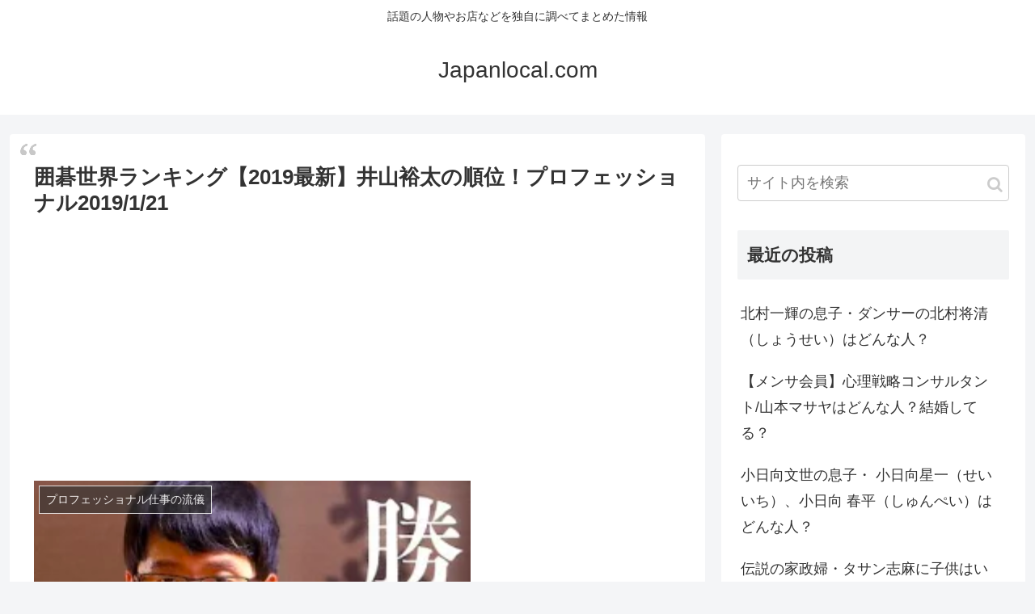

--- FILE ---
content_type: text/html; charset=UTF-8
request_url: https://japanlocal358.com/igoranking/
body_size: 26122
content:
<!doctype html><html lang="ja" prefix="og: https://ogp.me/ns#"><head><meta charset="utf-8"><meta http-equiv="X-UA-Compatible" content="IE=edge"><meta name="viewport" content="width=device-width, initial-scale=1.0, viewport-fit=cover"/><script async src="https://www.googletagmanager.com/gtag/js?id=UA-99391728-1"></script><script>window.dataLayer = window.dataLayer || [];
  function gtag(){dataLayer.push(arguments);}
  gtag('js', new Date());

  gtag('config', 'UA-99391728-1');</script><script async src="https://www.googletagmanager.com/gtag/js?id=UA-99391728-1"></script><script>window.dataLayer = window.dataLayer || [];
  function gtag(){dataLayer.push(arguments);}
  gtag('js', new Date());

  gtag('config', 'UA-99391728-1');</script><link rel="amphtml" href="https://japanlocal358.com/igoranking/?amp=1"><link media="all" href="https://japanlocal358.com/wp-content/cache/autoptimize/css/autoptimize_63f0830c58b0ea46693bd39f03e5ede4.css" rel="stylesheet" /><title>囲碁世界ランキング【2019最新】井山裕太の順位！プロフェッショナル2019/1/21</title><meta property="og:type" content="article"><meta property="og:description" content="国民栄誉賞に輝いた日本のトップ囲碁棋士の井山裕太さん。現在の井山裕太さんは世界では何位に位置するのでしょうか？2019年最新版の世界ランキングをどうぞ！井山裕太さんの学歴や嫁(離婚理由)の話題や年収についてもお届けします。NHK『プロフェッ"><meta property="og:title" content="囲碁世界ランキング【2019最新】井山裕太の順位！プロフェッショナル2019/1/21"><meta property="og:url" content="https://japanlocal358.com/igoranking/"><meta property="og:image" content="https://japanlocal358.com/wp-content/uploads/2019/01/Screenshot-2019-01-15-at-12.23.33.png"><meta property="og:site_name" content="Japanlocal.com"><meta property="og:locale" content="ja_JP"><meta property="article:published_time" content="2019-01-17T00:00:34+09:00"/><meta property="article:modified_time" content="2019-01-18T00:45:40+09:00"/><meta property="article:section" content="プロフェッショナル仕事の流儀"><meta property="article:tag" content="プロフェッショナル"><meta property="article:tag" content="プロフェッショナル仕事の流儀"><meta property="article:tag" content="世界ランキング"><meta property="article:tag" content="井山裕太"><meta property="article:tag" content="仕事の流儀"><meta property="article:tag" content="囲碁"><meta name="twitter:card" content="summary"><meta property="twitter:description" content="国民栄誉賞に輝いた日本のトップ囲碁棋士の井山裕太さん。現在の井山裕太さんは世界では何位に位置するのでしょうか？2019年最新版の世界ランキングをどうぞ！井山裕太さんの学歴や嫁(離婚理由)の話題や年収についてもお届けします。NHK『プロフェッ"><meta property="twitter:title" content="囲碁世界ランキング【2019最新】井山裕太の順位！プロフェッショナル2019/1/21"><meta property="twitter:url" content="https://japanlocal358.com/igoranking/"><meta name="twitter:image" content="https://japanlocal358.com/wp-content/uploads/2019/01/Screenshot-2019-01-15-at-12.23.33.png"><meta name="twitter:domain" content="japanlocal358.com"><script type="application/ld+json" class="aioseop-schema">{"@context":"https://schema.org","@graph":[{"@type":"Organization","@id":"https://japanlocal358.com/#organization","url":"https://japanlocal358.com/","name":"Japanlocal.com","sameAs":[]},{"@type":"WebSite","@id":"https://japanlocal358.com/#website","url":"https://japanlocal358.com/","name":"Japanlocal.com","publisher":{"@id":"https://japanlocal358.com/#organization"}},{"@type":"WebPage","@id":"https://japanlocal358.com/igoranking/#webpage","url":"https://japanlocal358.com/igoranking/","inLanguage":"ja","name":"\u56f2\u7881\u4e16\u754c\u30e9\u30f3\u30ad\u30f3\u30b0\u30102019\u6700\u65b0\u3011\u4e95\u5c71\u88d5\u592a\u306e\u9806\u4f4d\uff01\u30d7\u30ed\u30d5\u30a7\u30c3\u30b7\u30e7\u30ca\u30eb2019/1/21","isPartOf":{"@id":"https://japanlocal358.com/#website"},"image":{"@type":"ImageObject","@id":"https://japanlocal358.com/igoranking/#primaryimage","url":"https://japanlocal358.com/wp-content/uploads/2019/01/Screenshot-2019-01-15-at-12.23.33.png","width":540,"height":499},"primaryImageOfPage":{"@id":"https://japanlocal358.com/igoranking/#primaryimage"},"datePublished":"2019-01-16T15:00:34+09:00","dateModified":"2019-01-17T15:45:40+09:00"},{"@type":"Article","@id":"https://japanlocal358.com/igoranking/#article","isPartOf":{"@id":"https://japanlocal358.com/igoranking/#webpage"},"author":{"@id":"https://japanlocal358.com/user/japanlocal/#author"},"headline":"\u56f2\u7881\u4e16\u754c\u30e9\u30f3\u30ad\u30f3\u30b0\u30102019\u6700\u65b0\u3011\u4e95\u5c71\u88d5\u592a\u306e\u9806\u4f4d\uff01\u30d7\u30ed\u30d5\u30a7\u30c3\u30b7\u30e7\u30ca\u30eb2019/1/21","datePublished":"2019-01-16T15:00:34+09:00","dateModified":"2019-01-17T15:45:40+09:00","commentCount":0,"mainEntityOfPage":{"@id":"https://japanlocal358.com/igoranking/#webpage"},"publisher":{"@id":"https://japanlocal358.com/#organization"},"articleSection":"\u30d7\u30ed\u30d5\u30a7\u30c3\u30b7\u30e7\u30ca\u30eb\u4ed5\u4e8b\u306e\u6d41\u5100, \u30d7\u30ed\u30d5\u30a7\u30c3\u30b7\u30e7\u30ca\u30eb, \u30d7\u30ed\u30d5\u30a7\u30c3\u30b7\u30e7\u30ca\u30eb\u4ed5\u4e8b\u306e\u6d41\u5100, \u4e16\u754c\u30e9\u30f3\u30ad\u30f3\u30b0, \u4e95\u5c71\u88d5\u592a, \u4ed5\u4e8b\u306e\u6d41\u5100, \u56f2\u7881","image":{"@type":"ImageObject","@id":"https://japanlocal358.com/igoranking/#primaryimage","url":"https://japanlocal358.com/wp-content/uploads/2019/01/Screenshot-2019-01-15-at-12.23.33.png","width":540,"height":499}},{"@type":"Person","@id":"https://japanlocal358.com/user/japanlocal/#author","name":"japanlocal","sameAs":[]}]}</script><link rel="canonical" href="https://japanlocal358.com/igoranking/"/><meta property="og:type" content="activity"/><meta property="og:title" content="囲碁世界ランキング【2019最新】井山裕太の順位！プロフェッショナル2019/1/21"/><meta property="og:description" content="国民栄誉賞に輝いた日本のトップ囲碁棋士の井山裕太さん。 現在の井山裕太さんは世界では何位に位置するのでしょうか？2019年最新版の世界ランキングをどうぞ！ 井山裕太さんの学歴や嫁(離婚理由)の話題や年収についてもお届けします。 NHK『プロフェッショナル仕事の流儀』1/21 井山裕太プロフェッショナル2度目の登場 NHK『プロフェッショナル仕事の流儀』に出演するプロフェッショナルたちは日本を代表す"/><meta property="og:url" content="https://japanlocal358.com/igoranking/"/><meta property="og:site_name" content="Japanlocal.com"/><meta property="og:image" content="https://japanlocal358.com/wp-content/plugins/all-in-one-seo-pack/images/default-user-image.png"/><meta property="og:image:secure_url" content="https://japanlocal358.com/wp-content/plugins/all-in-one-seo-pack/images/default-user-image.png"/><meta name="twitter:card" content="summary"/><meta name="twitter:title" content="囲碁世界ランキング【2019最新】井山裕太の順位！プロフェッショナル2019/1/21"/><meta name="twitter:description" content="国民栄誉賞に輝いた日本のトップ囲碁棋士の井山裕太さん。 現在の井山裕太さんは世界では何位に位置するのでしょうか？2019年最新版の世界ランキングをどうぞ！ 井山裕太さんの学歴や嫁(離婚理由)の話題や年収についてもお届けします。 NHK『プロフェッショナル仕事の流儀』1/21 井山裕太プロフェッショナル2度目の登場 NHK『プロフェッショナル仕事の流儀』に出演するプロフェッショナルたちは日本を代表す"/><meta name="twitter:image" content="https://japanlocal358.com/wp-content/plugins/all-in-one-seo-pack/images/default-user-image.png"/><script>window.ga=window.ga||function(){(ga.q=ga.q||[]).push(arguments)};ga.l=+new Date;ga('create','UA-99391728-1','auto');
				
				ga('send','pageview');</script><script async src="https://www.google-analytics.com/analytics.js"></script><link rel='dns-prefetch' href='//ajax.googleapis.com'/><link rel='dns-prefetch' href='//cdnjs.cloudflare.com'/><link rel='dns-prefetch' href='//www.google.com'/><link rel='dns-prefetch' href='//www.googletagmanager.com'/><link rel='dns-prefetch' href='//s.w.org'/><link rel='dns-prefetch' href='//pagead2.googlesyndication.com'/><link rel="alternate" type="application/rss+xml" title="Japanlocal.com &raquo; フィード" href="https://japanlocal358.com/feed/"/><script src='https://www.googletagmanager.com/gtag/js?id=UA-158776418-2' async></script><script>window.dataLayer=window.dataLayer||[];function gtag(){dataLayer.push(arguments)}gtag('set','linker',{"domains":["japanlocal358.com"]});gtag("js",new Date());gtag("set","developer_id.dZTNiMT",!0);gtag("config","UA-158776418-2",{"anonymize_ip":!0});gtag("config","GT-M3VGQBW");</script><link rel='shortlink' href='https://japanlocal358.com/?p=6988'/><meta name="generator" content="Site Kit by Google 1.105.0"/><script>(function(url){if(/(?:Chrome\/26\.0\.1410\.63 Safari\/537\.31|WordfenceTestMonBot)/.test(navigator.userAgent)){return}var addEvent=function(evt,handler){if(window.addEventListener){document.addEventListener(evt,handler,!1)}else if(window.attachEvent){document.attachEvent('on'+evt,handler)}};var removeEvent=function(evt,handler){if(window.removeEventListener){document.removeEventListener(evt,handler,!1)}else if(window.detachEvent){document.detachEvent('on'+evt,handler)}};var evts='contextmenu dblclick drag dragend dragenter dragleave dragover dragstart drop keydown keypress keyup mousedown mousemove mouseout mouseover mouseup mousewheel scroll'.split(' ');var logHuman=function(){if(window.wfLogHumanRan){return}window.wfLogHumanRan=!0;var wfscr=document.createElement('script');wfscr.type='text/javascript';wfscr.async=!0;wfscr.src=url+'&r='+Math.random();(document.getElementsByTagName('head')[0]||document.getElementsByTagName('body')[0]).appendChild(wfscr);for(var i=0;i<evts.length;i++){removeEvent(evts[i],logHuman)}};for(var i=0;i<evts.length;i++){addEvent(evts[i],logHuman)}})('//japanlocal358.com/?wordfence_lh=1&hid=922B381CF3DF6826A7415D0E2783E622');</script><link rel="canonical" href="https://japanlocal358.com/igoranking/"><meta name="description" content="国民栄誉賞に輝いた日本のトップ囲碁棋士の井山裕太さん。現在の井山裕太さんは世界では何位に位置するのでしょうか？2019年最新版の世界ランキングをどうぞ！井山裕太さんの学歴や嫁(離婚理由)の話題や年収についてもお届けします。NHK『プロフェッ"><meta name="keywords" content="囲碁,世界ランキング,井山裕太,プロフェッショナル,仕事の流儀"><script type="application/ld+json">{"@context":"https://schema.org","@type":"Article","mainEntityOfPage":{"@type":"WebPage","@id":"https://japanlocal358.com/igoranking/"},"headline":"囲碁世界ランキング【2019最新】井山裕太の順位！プロフェッショナル2019/1/21","image":{"@type":"ImageObject","url":"https://japanlocal358.com/wp-content/uploads/2019/01/Screenshot-2019-01-15-at-12.23.33.png","width":696,"height":643},"datePublished":"2019-01-17T00:00:34+09:00","dateModified":"2019-01-18T00:45:40+09:00","author":{"@type":"Person","name":"japanlocal"},"publisher":{"@type":"Organization","name":"Japanlocal.com","logo":{"@type":"ImageObject","url":"https://japanlocal358.com/wp-content/themes/cocoon-master/images/no-amp-logo.png","width":206,"height":60}},"description":"国民栄誉賞に輝いた日本のトップ囲碁棋士の井山裕太さん。現在の井山裕太さんは世界では何位に位置するのでしょうか？2019年最新版の世界ランキングをどうぞ！井山裕太さんの学歴や嫁(離婚理由)の話題や年収についてもお届けします。NHK『プロフェッ…"}</script><meta name="google-adsense-platform-account" content="ca-host-pub-2644536267352236"><meta name="google-adsense-platform-domain" content="sitekit.withgoogle.com"><script async src="https://pagead2.googlesyndication.com/pagead/js/adsbygoogle.js?client=ca-pub-6986358196776395&amp;host=ca-host-pub-2644536267352236" crossorigin="anonymous"></script><link rel="icon" href="https://japanlocal358.com/wp-content/uploads/2019/03/cropped-jp-32x32.png" sizes="32x32"/><link rel="icon" href="https://japanlocal358.com/wp-content/uploads/2019/03/cropped-jp-192x192.png" sizes="192x192"/><link rel="apple-touch-icon-precomposed" href="https://japanlocal358.com/wp-content/uploads/2019/03/cropped-jp-180x180.png"/><meta name="msapplication-TileImage" content="https://japanlocal358.com/wp-content/uploads/2019/03/cropped-jp-270x270.png"/><link rel='preconnect dns-prefetch' href="//www.googletagmanager.com"><link rel='preconnect dns-prefetch' href="//www.google-analytics.com"><link rel="preconnect dns-prefetch" href="//pagead2.googlesyndication.com"><link rel="preconnect dns-prefetch" href="//googleads.g.doubleclick.net"><link rel="preconnect dns-prefetch" href="//tpc.googlesyndication.com"><link rel="preconnect dns-prefetch" href="//ad.doubleclick.net"><link rel="preconnect dns-prefetch" href="//www.gstatic.com"><link rel="preconnect dns-prefetch" href="//cse.google.com"><link rel="preconnect dns-prefetch" href="//fonts.gstatic.com"><link rel="preconnect dns-prefetch" href="//fonts.googleapis.com"><link rel="preconnect dns-prefetch" href="//cms.quantserve.com"><link rel="preconnect dns-prefetch" href="//secure.gravatar.com"><link rel="preconnect dns-prefetch" href="//cdn.syndication.twimg.com"><link rel="preconnect dns-prefetch" href="//cdn.jsdelivr.net"><link rel='preconnect dns-prefetch' href="//images-fe.ssl-images-amazon.com"><link rel='preconnect dns-prefetch' href="//m.media-amazon.com"><link rel='preconnect dns-prefetch' href="//completion.amazon.com"><link rel="preconnect dns-prefetch" href="//i.moshimo.com"><link rel="preconnect dns-prefetch" href="//aml.valuecommerce.com"><link rel="preconnect dns-prefetch" href="//dalc.valuecommerce.com"><link rel="preconnect dns-prefetch" href="//dalb.valuecommerce.com"><link rel="preload" as="font" type="font/woff" href="https://japanlocal358.com/wp-content/themes/cocoon-master/webfonts/icomoon/fonts/icomoon.woff?n4zge5" crossorigin><link rel="preload" as="font" type="font/ttf" href="https://japanlocal358.com/wp-content/themes/cocoon-master/webfonts/icomoon/fonts/icomoon.ttf?n4zge5" crossorigin><link rel="preload" as="font" type="font/woff2" href="https://japanlocal358.com/wp-content/themes/cocoon-master/webfonts/fontawesome/fonts/fontawesome-webfont.woff2?v=4.7.0" crossorigin><script>// document.addEventListener('DOMContentLoaded', function() { 	// 	if ('serviceWorker' in navigator) { 	// 		navigator.serviceWorker.getRegistration() 	// 			.then(registration => {
	// 				registration.unregister();
	// 		})
	// 	}
	// }, false);</script></head><body class="post-template-default single single-post postid-6988 single-format-standard body public-page page-body categoryid-247 tagid-1007 tagid-424 tagid-781 tagid-1006 tagid-1008 tagid-1005 ff-yu-gothic fz-18px fw-400 hlt-center-logo-wrap ect-entry-card-wrap rect-autorelaxed-wrap no-scrollable-sidebar no-scrollable-main sidebar-right mblt-footer-mobile-buttons scrollable-mobile-buttons author-admin mobile-button-fmb no-mobile-sidebar no-post-date no-post-update no-post-author font-awesome-4" itemscope itemtype="https://schema.org/WebPage"><div id="container" class="container cf"><div id="header-container" class="header-container"><div id="header-container-in" class="header-container-in hlt-center-logo"><header id="header" class="header cf" itemscope itemtype="https://schema.org/WPHeader"><div id="header-in" class="header-in wrap cf" itemscope itemtype="https://schema.org/WebSite"><div class="tagline" itemprop="alternativeHeadline">話題の人物やお店などを独自に調べてまとめた情報</div><div class="logo logo-header logo-text"><a href="https://japanlocal358.com/" class="site-name site-name-text-link" itemprop="url"><span class="site-name-text" itemprop="name about">Japanlocal.com</span></a></div></div></header><nav id="navi" class="navi cf" itemscope itemtype="https://schema.org/SiteNavigationElement"><div id="navi-in" class="navi-in wrap cf"></div></nav></div></div><div id="content" class="content cf"><div id="content-in" class="content-in wrap"><main id="main" class="main" itemscope itemtype="https://schema.org/Blog"><article id="post-6988" class="article post-6988 post type-post status-publish format-standard has-post-thumbnail hentry category-professional-post tag-1007-post tag-424-post tag-781-post tag-1006-post tag-1008-post tag-1005-post" itemscope="itemscope" itemprop="blogPost" itemtype="https://schema.org/BlogPosting"><header class="article-header entry-header"><h1 class="entry-title" itemprop="headline"> 囲碁世界ランキング【2019最新】井山裕太の順位！プロフェッショナル2019/1/21</h1><div class="ad-area no-icon ad-below-title ad-link ad-label-invisible cf" itemscope itemtype="https://schema.org/WPAdBlock"><div class="ad-label" itemprop="name" data-nosnippet>スポンサーリンク</div><div class="ad-wrap"><div class="ad-responsive ad-usual"><ins class="adsbygoogle" style="display:block" data-ad-client="ca-pub-6986358196776395" data-ad-slot="4071198999" data-ad-format="link"></ins><script>(adsbygoogle = window.adsbygoogle || []).push({});</script></div></div></div><div class="eye-catch-wrap"><figure class="eye-catch" itemprop="image" itemscope itemtype="https://schema.org/ImageObject"><img alt="" src="https://japanlocal358.com/wp-content/plugins/lazy-load/images/1x1.trans.gif" data-lazy-src="https://japanlocal358.com/wp-content/uploads/2019/01/Screenshot-2019-01-15-at-12.23.33.png" width="540" height="499" class="attachment-540x499 size-540x499 eye-catch-image wp-post-image" alt srcset="https://japanlocal358.com/wp-content/uploads/2019/01/Screenshot-2019-01-15-at-12.23.33.png 540w, https://japanlocal358.com/wp-content/uploads/2019/01/Screenshot-2019-01-15-at-12.23.33-300x277.png 300w" sizes="(max-width: 540px) 100vw, 540px"><noscript><img width="540" height="499" src="https://japanlocal358.com/wp-content/uploads/2019/01/Screenshot-2019-01-15-at-12.23.33.png" class="attachment-540x499 size-540x499 eye-catch-image wp-post-image" alt="" srcset="https://japanlocal358.com/wp-content/uploads/2019/01/Screenshot-2019-01-15-at-12.23.33.png 540w, https://japanlocal358.com/wp-content/uploads/2019/01/Screenshot-2019-01-15-at-12.23.33-300x277.png 300w" sizes="(max-width: 540px) 100vw, 540px"/></noscript><meta itemprop="url" content="https://japanlocal358.com/wp-content/uploads/2019/01/Screenshot-2019-01-15-at-12.23.33.png"><meta itemprop="width" content="540"><meta itemprop="height" content="499"><span class="cat-label cat-label-247">プロフェッショナル仕事の流儀</span></figure></div><div class="date-tags"><span class="post-update"><span class="fa fa-history" aria-hidden="true"></span> <time class="entry-date date updated" datetime="2019-01-18T00:45:40+09:00" itemprop="dateModified">2019.01.18</time></span><span class="post-date"><span class="fa fa-clock-o" aria-hidden="true"></span> <time class="entry-date date published" datetime="2019-01-17T00:00:34+09:00" itemprop="datePublished">2019.01.17</time></span></div></header><div class="entry-content cf" itemprop="mainEntityOfPage"><p>国民栄誉賞に輝いた日本のトップ囲碁棋士の<strong>井山裕太</strong>さん。</p><p>現在の井山裕太さんは世界では何位に位置するのでしょうか？2019年最新版の<strong>世界ランキング</strong>をどうぞ！</p><p>井山裕太さんの学歴や嫁(離婚理由)の話題や年収についてもお届けします。</p><p>NHK『<strong>プロフェッショナル仕事の流儀</strong>』1/21</p><div class="ad-area no-icon ad-content-middle ad-single-rectangle ad-label-visible cf" itemscope itemtype="https://schema.org/WPAdBlock"><div class="ad-label" itemprop="name" data-nosnippet>スポンサーリンク</div><div class="ad-wrap"><div class="ad-responsive ad-usual"><ins class="adsbygoogle" style="display:block" data-ad-client="ca-pub-6986358196776395" data-ad-slot="4071198999" data-ad-format="rectangle"></ins><script>(adsbygoogle = window.adsbygoogle || []).push({});</script></div></div></div><div id="toc" class="toc tnt-number toc-center border-element"><input type="checkbox" class="toc-checkbox" id="toc-checkbox-1" checked><label class="toc-title" for="toc-checkbox-1">目次</label><div class="toc-content"><ol class="toc-list open"><li><a href="#toc1" tabindex="0">井山裕太プロフェッショナル2度目の登場</a></li><li><a href="#toc2" tabindex="0">囲碁世界ランキング2019最新版</a></li><li><a href="#toc3" tabindex="0">井山裕太の学歴と年収</a></li><li><a href="#toc4" tabindex="0">井山裕太の嫁と離婚理由</a></li><li><a href="#toc5" tabindex="0">井山裕太まとめ</a></li></ol></div></div><h2><span id="toc1">井山裕太プロフェッショナル2度目の登場</span></h2><p><div class="video-container"><div class="video"><iframe src="https://www.youtube.com/embed/KL1KpYq9JNM" width="560" height="315" frameborder="0" allowfullscreen="allowfullscreen"></iframe></div></div><br/> NHK『プロフェッショナル仕事の流儀』に出演するプロフェッショナルたちは日本を代表する超一流。番組で特集されることは名誉とも言えるでしょう。井山裕太さんはなんと2回目の出演。2018年に国民栄誉賞が贈られた井山裕太さんの5年前に密着した2014年に1度目の『プロフェッショナル仕事の流儀』出演。</p><p>1989年5月24日生まれで2019年に30歳を迎える、井山裕太さん。30年の間にいくつもの史上初の記録を打ち立ててきました。</p><p>井山裕太さんは5歳のときテレビゲームで囲碁を覚え、中学1年生で平成生まれ初のプロ棋士に。16歳のときには、史上最年少記録となる、全棋士出場の棋戦での優勝を果たします。</p><p>22歳の時に初の賞金ランキング1位となって以降7年連続、現在も継続して1位。23歳で棋聖位を獲得したことにより、7大タイトル全てに獲得経験を得ます。さらに「テレビ囲碁アジア選手権」で優勝し、自身初の世界棋戦制覇を果たしました。</p><p>そしてついに、2016年27歳のときに囲碁界史上初の7冠を達成。<br/><div class="video-container"><div class="video"><iframe src="https://www.youtube.com/embed/fNoVxr5ame8" width="560" height="315" frameborder="0" allowfullscreen="allowfullscreen"></iframe></div></div><br/> 翌年の2017年には、囲碁界・将棋界を通して史上初となる2度目の七冠独占、年間グランドスラム（年間で7大タイトル全て獲得）という偉業を達成しました。2度の七冠同時制覇の功績から井山裕太さんは、国民栄誉賞を受賞します。</p><p>従来の型、定石に囚われない打ち方で周囲を驚かせる井山裕太さんは日本では圧倒的なトップに君臨します。世界では何位に位置しているのでしょうか？世界ランキングでをご紹介していきます。</p><h2><span id="toc2">囲碁世界ランキング2019最新版</span></h2><p><span class="bold">1位　シン・ジンソ（韓国）</span></p><blockquote class="instagram-media" style="background: #FFF; border: 0; border-radius: 3px; box-shadow: 0 0 1px 0 rgba(0,0,0,0.5),0 1px 10px 0 rgba(0,0,0,0.15); margin: 1px; max-width: 540px; min-width: 326px; padding: 0; width: calc(100% - 2px);" data-instgrm-permalink="https://www.instagram.com/p/BjOqDQrFou2/?utm_source=ig_embed&amp;utm_medium=loading" data-instgrm-version="12"><div style="padding: 16px;"><p> </p><div style="display: flex; flex-direction: row; align-items: center;"><div style="background-color: #f4f4f4; border-radius: 50%; flex-grow: 0; height: 40px; margin-right: 14px; width: 40px;"></div><div style="display: flex; flex-direction: column; flex-grow: 1; justify-content: center;"><div style="background-color: #f4f4f4; border-radius: 4px; flex-grow: 0; height: 14px; margin-bottom: 6px; width: 100px;"></div><div style="background-color: #f4f4f4; border-radius: 4px; flex-grow: 0; height: 14px; width: 60px;"></div></div></div><div style="padding: 19% 0;"></div><div style="display: block; height: 50px; margin: 0 auto 12px; width: 50px;"></div><div style="padding-top: 8px;"><div style="color: #3897f0; font-family: Arial,sans-serif; font-size: 14px; font-style: normal; font-weight: 550; line-height: 18px;">View this post on Instagram</div></div><div style="padding: 12.5% 0;"></div><div style="display: flex; flex-direction: row; margin-bottom: 14px; align-items: center;"><div><div style="background-color: #f4f4f4; border-radius: 50%; height: 12.5px; width: 12.5px; transform: translateX(0px) translateY(7px);"></div><div style="background-color: #f4f4f4; height: 12.5px; transform: rotate(-45deg) translateX(3px) translateY(1px); width: 12.5px; flex-grow: 0; margin-right: 14px; margin-left: 2px;"></div><div style="background-color: #f4f4f4; border-radius: 50%; height: 12.5px; width: 12.5px; transform: translateX(9px) translateY(-18px);"></div></div><div style="margin-left: 8px;"><div style="background-color: #f4f4f4; border-radius: 50%; flex-grow: 0; height: 20px; width: 20px;"></div><div style="width: 0; height: 0; border-top: 2px solid transparent; border-left: 6px solid #f4f4f4; border-bottom: 2px solid transparent; transform: translateX(16px) translateY(-4px) rotate(30deg);"></div></div><div style="margin-left: auto;"><div style="width: 0px; border-top: 8px solid #F4F4F4; border-right: 8px solid transparent; transform: translateY(16px);"></div><div style="background-color: #f4f4f4; flex-grow: 0; height: 12px; width: 16px; transform: translateY(-4px);"></div><div style="width: 0; height: 0; border-top: 8px solid #F4F4F4; border-left: 8px solid transparent; transform: translateY(-4px) translateX(8px);"></div></div></div><div style="display: flex; flex-direction: column; flex-grow: 1; justify-content: center; margin-bottom: 24px;"><div style="background-color: #f4f4f4; border-radius: 4px; flex-grow: 0; height: 14px; margin-bottom: 6px; width: 224px;"></div><div style="background-color: #f4f4f4; border-radius: 4px; flex-grow: 0; height: 14px; width: 144px;"></div></div><p> </p><p style="color: #c9c8cd; font-family: Arial,sans-serif; font-size: 14px; line-height: 17px; margin-bottom: 0; margin-top: 8px; overflow: hidden; padding: 8px 0 7px; text-align: center; text-overflow: ellipsis; white-space: nowrap;"><a rel="noopener" style="color: #c9c8cd; font-family: Arial,sans-serif; font-size: 14px; font-style: normal; font-weight: normal; line-height: 17px; text-decoration: none;" href="https://www.instagram.com/p/BjOqDQrFou2/?utm_source=ig_embed&amp;utm_medium=loading" target="_blank">A post shared by 이소용 (@sssoyonglee)</a> on <time style="font-family: Arial,sans-serif; font-size: 14px; line-height: 17px;" datetime="2018-05-26T05:31:51+00:00">May 25, 2018 at 10:31pm PDT</time></p></div></blockquote><p><script async src="//www.instagram.com/embed.js"></script><br/> 世界一は釜山出身の10代(2000年3月17日生まれ)のシン・ジンソ(申眞諝)さん、現在九段。</p><p>5歳から囲碁を習い始め、10歳頃にはプロ相手に勝利を収めました。12歳で入段。15歳で数々の大会を優勝し、驚異のスピードで昇段していきます。16歳で囲碁リーグ最年少主将を引き受け、2年連続囲碁リーグMVPのパク・ジョンファン(朴廷桓)さんを相手に完勝。パク・ジョンファンさんは現在世界2位に。</p><p><span class="bold">2位　パク・ジョンファン（韓国）</span></p><blockquote class="instagram-media" style="background: #FFF; border: 0; border-radius: 3px; box-shadow: 0 0 1px 0 rgba(0,0,0,0.5),0 1px 10px 0 rgba(0,0,0,0.15); margin: 1px; max-width: 540px; min-width: 326px; padding: 0; width: calc(100% - 2px);" data-instgrm-permalink="https://www.instagram.com/p/Br7yloeHcjm/?utm_source=ig_embed&amp;utm_medium=loading" data-instgrm-version="12"><div style="padding: 16px;"><p> </p><div style="display: flex; flex-direction: row; align-items: center;"><div style="background-color: #f4f4f4; border-radius: 50%; flex-grow: 0; height: 40px; margin-right: 14px; width: 40px;"></div><div style="display: flex; flex-direction: column; flex-grow: 1; justify-content: center;"><div style="background-color: #f4f4f4; border-radius: 4px; flex-grow: 0; height: 14px; margin-bottom: 6px; width: 100px;"></div><div style="background-color: #f4f4f4; border-radius: 4px; flex-grow: 0; height: 14px; width: 60px;"></div></div></div><div style="padding: 19% 0;"></div><div style="display: block; height: 50px; margin: 0 auto 12px; width: 50px;"></div><div style="padding-top: 8px;"><div style="color: #3897f0; font-family: Arial,sans-serif; font-size: 14px; font-style: normal; font-weight: 550; line-height: 18px;">View this post on Instagram</div></div><div style="padding: 12.5% 0;"></div><div style="display: flex; flex-direction: row; margin-bottom: 14px; align-items: center;"><div><div style="background-color: #f4f4f4; border-radius: 50%; height: 12.5px; width: 12.5px; transform: translateX(0px) translateY(7px);"></div><div style="background-color: #f4f4f4; height: 12.5px; transform: rotate(-45deg) translateX(3px) translateY(1px); width: 12.5px; flex-grow: 0; margin-right: 14px; margin-left: 2px;"></div><div style="background-color: #f4f4f4; border-radius: 50%; height: 12.5px; width: 12.5px; transform: translateX(9px) translateY(-18px);"></div></div><div style="margin-left: 8px;"><div style="background-color: #f4f4f4; border-radius: 50%; flex-grow: 0; height: 20px; width: 20px;"></div><div style="width: 0; height: 0; border-top: 2px solid transparent; border-left: 6px solid #f4f4f4; border-bottom: 2px solid transparent; transform: translateX(16px) translateY(-4px) rotate(30deg);"></div></div><div style="margin-left: auto;"><div style="width: 0px; border-top: 8px solid #F4F4F4; border-right: 8px solid transparent; transform: translateY(16px);"></div><div style="background-color: #f4f4f4; flex-grow: 0; height: 12px; width: 16px; transform: translateY(-4px);"></div><div style="width: 0; height: 0; border-top: 8px solid #F4F4F4; border-left: 8px solid transparent; transform: translateY(-4px) translateX(8px);"></div></div></div><div style="display: flex; flex-direction: column; flex-grow: 1; justify-content: center; margin-bottom: 24px;"><div style="background-color: #f4f4f4; border-radius: 4px; flex-grow: 0; height: 14px; margin-bottom: 6px; width: 224px;"></div><div style="background-color: #f4f4f4; border-radius: 4px; flex-grow: 0; height: 14px; width: 144px;"></div></div><p> </p><p style="color: #c9c8cd; font-family: Arial,sans-serif; font-size: 14px; line-height: 17px; margin-bottom: 0; margin-top: 8px; overflow: hidden; padding: 8px 0 7px; text-align: center; text-overflow: ellipsis; white-space: nowrap;"><a rel="noopener" style="color: #c9c8cd; font-family: Arial,sans-serif; font-size: 14px; font-style: normal; font-weight: normal; line-height: 17px; text-decoration: none;" href="https://www.instagram.com/p/Br7yloeHcjm/?utm_source=ig_embed&amp;utm_medium=loading" target="_blank">A post shared by Fengdi (@michel.fengdi)</a> on <time style="font-family: Arial,sans-serif; font-size: 14px; line-height: 17px;" datetime="2018-12-28T14:23:26+00:00">Dec 28, 2018 at 6:23am PST</time></p></div></blockquote><p><script async src="//www.instagram.com/embed.js"></script><br/> ソウル出身、1993年1月11日生まれで、現在九段。2013年12月から2018年8月まで韓国囲碁棋士ランキング連続1位でした。</p><p>6歳から囲碁を覚え、12歳に入段。2010年、アジア競技大会の男女ペア碁と男子団体戦で金メダルを獲得。17歳11ヵ月で九段最年少記録を達成。</p><p><span class="bold">3位　カ・ケツ（中国）</span></p><blockquote class="instagram-media" style="background: #FFF; border: 0; border-radius: 3px; box-shadow: 0 0 1px 0 rgba(0,0,0,0.5),0 1px 10px 0 rgba(0,0,0,0.15); margin: 1px; max-width: 540px; min-width: 326px; padding: 0; width: calc(100% - 2px);" data-instgrm-permalink="https://www.instagram.com/p/BiEMjAOHMQ-/?utm_source=ig_embed&amp;utm_medium=loading" data-instgrm-version="12"><div style="padding: 16px;"><p> </p><div style="display: flex; flex-direction: row; align-items: center;"><div style="background-color: #f4f4f4; border-radius: 50%; flex-grow: 0; height: 40px; margin-right: 14px; width: 40px;"></div><div style="display: flex; flex-direction: column; flex-grow: 1; justify-content: center;"><div style="background-color: #f4f4f4; border-radius: 4px; flex-grow: 0; height: 14px; margin-bottom: 6px; width: 100px;"></div><div style="background-color: #f4f4f4; border-radius: 4px; flex-grow: 0; height: 14px; width: 60px;"></div></div></div><div style="padding: 19% 0;"></div><div style="display: block; height: 50px; margin: 0 auto 12px; width: 50px;"></div><div style="padding-top: 8px;"><div style="color: #3897f0; font-family: Arial,sans-serif; font-size: 14px; font-style: normal; font-weight: 550; line-height: 18px;">View this post on Instagram</div></div><div style="padding: 12.5% 0;"></div><div style="display: flex; flex-direction: row; margin-bottom: 14px; align-items: center;"><div><div style="background-color: #f4f4f4; border-radius: 50%; height: 12.5px; width: 12.5px; transform: translateX(0px) translateY(7px);"></div><div style="background-color: #f4f4f4; height: 12.5px; transform: rotate(-45deg) translateX(3px) translateY(1px); width: 12.5px; flex-grow: 0; margin-right: 14px; margin-left: 2px;"></div><div style="background-color: #f4f4f4; border-radius: 50%; height: 12.5px; width: 12.5px; transform: translateX(9px) translateY(-18px);"></div></div><div style="margin-left: 8px;"><div style="background-color: #f4f4f4; border-radius: 50%; flex-grow: 0; height: 20px; width: 20px;"></div><div style="width: 0; height: 0; border-top: 2px solid transparent; border-left: 6px solid #f4f4f4; border-bottom: 2px solid transparent; transform: translateX(16px) translateY(-4px) rotate(30deg);"></div></div><div style="margin-left: auto;"><div style="width: 0px; border-top: 8px solid #F4F4F4; border-right: 8px solid transparent; transform: translateY(16px);"></div><div style="background-color: #f4f4f4; flex-grow: 0; height: 12px; width: 16px; transform: translateY(-4px);"></div><div style="width: 0; height: 0; border-top: 8px solid #F4F4F4; border-left: 8px solid transparent; transform: translateY(-4px) translateX(8px);"></div></div></div><div style="display: flex; flex-direction: column; flex-grow: 1; justify-content: center; margin-bottom: 24px;"><div style="background-color: #f4f4f4; border-radius: 4px; flex-grow: 0; height: 14px; margin-bottom: 6px; width: 224px;"></div><div style="background-color: #f4f4f4; border-radius: 4px; flex-grow: 0; height: 14px; width: 144px;"></div></div><p> </p><p style="color: #c9c8cd; font-family: Arial,sans-serif; font-size: 14px; line-height: 17px; margin-bottom: 0; margin-top: 8px; overflow: hidden; padding: 8px 0 7px; text-align: center; text-overflow: ellipsis; white-space: nowrap;"><a rel="noopener" style="color: #c9c8cd; font-family: Arial,sans-serif; font-size: 14px; font-style: normal; font-weight: normal; line-height: 17px; text-decoration: none;" href="https://www.instagram.com/p/BiEMjAOHMQ-/?utm_source=ig_embed&amp;utm_medium=loading" target="_blank">A post shared by RECAP853 (@recap853)</a> on <time style="font-family: Arial,sans-serif; font-size: 14px; line-height: 17px;" datetime="2018-04-27T07:30:15+00:00">Apr 27, 2018 at 12:30am PDT</time></p></div></blockquote><p><script async src="//www.instagram.com/embed.js"></script><br/> 浙江省麗水市出身、1997年8月2日生まれで、現在九段のカ・ケツ(柯潔)さん。</p><p>6歳で囲碁を覚え、7歳で故郷を離れ囲碁留学をします。13歳で二段を獲得。プロチームに入ることも出来ましたが、どのチームにも関心を持てず2011年～2015年の間ネット碁を打つことに。18歳で世界戦初優勝。翌年には年間で世界三冠を達成。</p><p>世界のトップ３は10代〜20代と若い才能ばかりですね。</p><p><span class="bold">日本の井山裕太さんはというと、現在23位。</span><span style="color: #808080;">(2019/1/16時点 参照元：https://www.goratings.org/en/)</span></p><blockquote class="instagram-media" style="background: #FFF; border: 0; border-radius: 3px; box-shadow: 0 0 1px 0 rgba(0,0,0,0.5),0 1px 10px 0 rgba(0,0,0,0.15); margin: 1px; max-width: 540px; min-width: 326px; padding: 0; width: calc(100% - 2px);" data-instgrm-permalink="https://www.instagram.com/p/BfLnmWPHI94/?utm_source=ig_embed&amp;utm_medium=loading" data-instgrm-version="12"><div style="padding: 16px;"><p> </p><div style="display: flex; flex-direction: row; align-items: center;"><div style="background-color: #f4f4f4; border-radius: 50%; flex-grow: 0; height: 40px; margin-right: 14px; width: 40px;"></div><div style="display: flex; flex-direction: column; flex-grow: 1; justify-content: center;"><div style="background-color: #f4f4f4; border-radius: 4px; flex-grow: 0; height: 14px; margin-bottom: 6px; width: 100px;"></div><div style="background-color: #f4f4f4; border-radius: 4px; flex-grow: 0; height: 14px; width: 60px;"></div></div></div><div style="padding: 19% 0;"></div><div style="display: block; height: 50px; margin: 0 auto 12px; width: 50px;"></div><div style="padding-top: 8px;"><div style="color: #3897f0; font-family: Arial,sans-serif; font-size: 14px; font-style: normal; font-weight: 550; line-height: 18px;">View this post on Instagram</div></div><div style="padding: 12.5% 0;"></div><div style="display: flex; flex-direction: row; margin-bottom: 14px; align-items: center;"><div><div style="background-color: #f4f4f4; border-radius: 50%; height: 12.5px; width: 12.5px; transform: translateX(0px) translateY(7px);"></div><div style="background-color: #f4f4f4; height: 12.5px; transform: rotate(-45deg) translateX(3px) translateY(1px); width: 12.5px; flex-grow: 0; margin-right: 14px; margin-left: 2px;"></div><div style="background-color: #f4f4f4; border-radius: 50%; height: 12.5px; width: 12.5px; transform: translateX(9px) translateY(-18px);"></div></div><div style="margin-left: 8px;"><div style="background-color: #f4f4f4; border-radius: 50%; flex-grow: 0; height: 20px; width: 20px;"></div><div style="width: 0; height: 0; border-top: 2px solid transparent; border-left: 6px solid #f4f4f4; border-bottom: 2px solid transparent; transform: translateX(16px) translateY(-4px) rotate(30deg);"></div></div><div style="margin-left: auto;"><div style="width: 0px; border-top: 8px solid #F4F4F4; border-right: 8px solid transparent; transform: translateY(16px);"></div><div style="background-color: #f4f4f4; flex-grow: 0; height: 12px; width: 16px; transform: translateY(-4px);"></div><div style="width: 0; height: 0; border-top: 8px solid #F4F4F4; border-left: 8px solid transparent; transform: translateY(-4px) translateX(8px);"></div></div></div><div style="display: flex; flex-direction: column; flex-grow: 1; justify-content: center; margin-bottom: 24px;"><div style="background-color: #f4f4f4; border-radius: 4px; flex-grow: 0; height: 14px; margin-bottom: 6px; width: 224px;"></div><div style="background-color: #f4f4f4; border-radius: 4px; flex-grow: 0; height: 14px; width: 144px;"></div></div><p> </p><p style="color: #c9c8cd; font-family: Arial,sans-serif; font-size: 14px; line-height: 17px; margin-bottom: 0; margin-top: 8px; overflow: hidden; padding: 8px 0 7px; text-align: center; text-overflow: ellipsis; white-space: nowrap;"><a rel="noopener" style="color: #c9c8cd; font-family: Arial,sans-serif; font-size: 14px; font-style: normal; font-weight: normal; line-height: 17px; text-decoration: none;" href="https://www.instagram.com/p/BfLnmWPHI94/?utm_source=ig_embed&amp;utm_medium=loading" target="_blank">A post shared by bodysizing山本正義 (@bodysizingyama)</a> on <time style="font-family: Arial,sans-serif; font-size: 14px; line-height: 17px;" datetime="2018-02-14T15:07:08+00:00">Feb 14, 2018 at 7:07am PST</time></p></div></blockquote><p><script async src="//www.instagram.com/embed.js"></script><br/> 日本のトップの井山裕太さんは残念ながら上位ベスト10にはランクインしていません。しかし、過去には井山さんは現在3位のカ・ケツさんに勝利したこともあるのです。</p><p>それにしても井山さんより上の1~22位は全て中国、韓国が占めています。なぜそんなに強いのでしょうか？</p><p>中国や韓国は国を挙げて囲碁に力を入れており、全国各地から集められた優秀な子どもたちは、朝から晩まで囲碁に向き合う生活を送るそうです。</p><blockquote class="instagram-media" style="background: #FFF; border: 0; border-radius: 3px; box-shadow: 0 0 1px 0 rgba(0,0,0,0.5),0 1px 10px 0 rgba(0,0,0,0.15); margin: 1px; max-width: 540px; min-width: 326px; padding: 0; width: calc(100% - 2px);" data-instgrm-permalink="https://www.instagram.com/p/Bsud2ebhrkq/?utm_source=ig_embed&amp;utm_medium=loading" data-instgrm-version="12"><div style="padding: 16px;"><p> </p><div style="display: flex; flex-direction: row; align-items: center;"><div style="background-color: #f4f4f4; border-radius: 50%; flex-grow: 0; height: 40px; margin-right: 14px; width: 40px;"></div><div style="display: flex; flex-direction: column; flex-grow: 1; justify-content: center;"><div style="background-color: #f4f4f4; border-radius: 4px; flex-grow: 0; height: 14px; margin-bottom: 6px; width: 100px;"></div><div style="background-color: #f4f4f4; border-radius: 4px; flex-grow: 0; height: 14px; width: 60px;"></div></div></div><div style="padding: 19% 0;"></div><div style="display: block; height: 50px; margin: 0 auto 12px; width: 50px;"></div><div style="padding-top: 8px;"><div style="color: #3897f0; font-family: Arial,sans-serif; font-size: 14px; font-style: normal; font-weight: 550; line-height: 18px;">View this post on Instagram</div></div><div style="padding: 12.5% 0;"></div><div style="display: flex; flex-direction: row; margin-bottom: 14px; align-items: center;"><div><div style="background-color: #f4f4f4; border-radius: 50%; height: 12.5px; width: 12.5px; transform: translateX(0px) translateY(7px);"></div><div style="background-color: #f4f4f4; height: 12.5px; transform: rotate(-45deg) translateX(3px) translateY(1px); width: 12.5px; flex-grow: 0; margin-right: 14px; margin-left: 2px;"></div><div style="background-color: #f4f4f4; border-radius: 50%; height: 12.5px; width: 12.5px; transform: translateX(9px) translateY(-18px);"></div></div><div style="margin-left: 8px;"><div style="background-color: #f4f4f4; border-radius: 50%; flex-grow: 0; height: 20px; width: 20px;"></div><div style="width: 0; height: 0; border-top: 2px solid transparent; border-left: 6px solid #f4f4f4; border-bottom: 2px solid transparent; transform: translateX(16px) translateY(-4px) rotate(30deg);"></div></div><div style="margin-left: auto;"><div style="width: 0px; border-top: 8px solid #F4F4F4; border-right: 8px solid transparent; transform: translateY(16px);"></div><div style="background-color: #f4f4f4; flex-grow: 0; height: 12px; width: 16px; transform: translateY(-4px);"></div><div style="width: 0; height: 0; border-top: 8px solid #F4F4F4; border-left: 8px solid transparent; transform: translateY(-4px) translateX(8px);"></div></div></div><div style="display: flex; flex-direction: column; flex-grow: 1; justify-content: center; margin-bottom: 24px;"><div style="background-color: #f4f4f4; border-radius: 4px; flex-grow: 0; height: 14px; margin-bottom: 6px; width: 224px;"></div><div style="background-color: #f4f4f4; border-radius: 4px; flex-grow: 0; height: 14px; width: 144px;"></div></div><p> </p><p style="color: #c9c8cd; font-family: Arial,sans-serif; font-size: 14px; line-height: 17px; margin-bottom: 0; margin-top: 8px; overflow: hidden; padding: 8px 0 7px; text-align: center; text-overflow: ellipsis; white-space: nowrap;"><a rel="noopener" style="color: #c9c8cd; font-family: Arial,sans-serif; font-size: 14px; font-style: normal; font-weight: normal; line-height: 17px; text-decoration: none;" href="https://www.instagram.com/p/Bsud2ebhrkq/?utm_source=ig_embed&amp;utm_medium=loading" target="_blank">A post shared by @hj__zzin</a> on <time style="font-family: Arial,sans-serif; font-size: 14px; line-height: 17px;" datetime="2019-01-17T06:43:30+00:00">Jan 16, 2019 at 10:43pm PST</time></p></div></blockquote><p><script async src="//www.instagram.com/embed.js"></script><br/> 一方、日本の子どもはというと、昼に学校、夜に囲碁という普通の生活を送りながらの環境。中国や韓国は日本に比べて訓練量の差が圧倒的なのです。</p><p>日本の囲碁は芸術性を大事にし、ゆったり畳の上で打つのが好まれ、他の国より時間も長く使えるのが特徴と言われます。囲碁を競技として捉え、厳しい競争を勝ち上がってきた中国、韓国勢とはそういったところでも差が出ていると推測されます。</p><h2><span id="toc3">井山裕太の学歴と年収</span></h2><p>井山裕太さんは大阪府東大阪市の出身。中学でプロになり16歳のときには全棋士出場の棋戦での優勝、史上最年少記録を樹立。最終学歴は中学卒業。<br/><iframe style="border: 0;" src="https://www.google.com/maps/embed?pb=!1m18!1m12!1m3!1d104963.12969628646!2d135.55539213165898!3d34.70271303306909!2m3!1f0!2f0!3f0!3m2!1i1024!2i768!4f13.1!3m3!1m2!1s0x600121b8c1dcd187%3A0xc6b97871a2461b84!2z5p2x5aSn6Ziq5biC56uL5a2U6IiO6KGZ5Lit5a2m5qCh!5e0!3m2!1sja!2sde!4v1547739166725" width="400" height="300" frameborder="0" allowfullscreen="allowfullscreen"></iframe><br/> 東大阪市立孔舎衙小学校、東大阪市立孔舎衙中学校を卒業したあとは、高校へ進学していません。中学1年生でプロ棋士になった井山裕太さんは、将来を期待されていた存在だったので、当然の選択とも言えます。</p><p>2011年から7年連続賞金ランキング1位の井山裕太さん。いったい年収はどのくらいなのでしょうか？</p><p>囲碁の7大タイトルの賞金は大きく、十段戦で700万円、棋聖戦では4500万円ともなります。井山裕太さんは、2012年、23歳の頃に賞金総額が初の1億超えを記録。<br/><div class="video-container"><div class="video"><iframe src="https://www.youtube.com/embed/Y4AbhcN6t48" width="560" height="315" frameborder="0" allowfullscreen="allowfullscreen"></iframe></div></div><br/> 2015年、26歳で史上最高額、<span class="bold">1億7212万円</span>を記録しました。井山裕太さんは年間7大タイトル獲得を達成できるほどですので、年収1億超えは当たり前。その他、対局料も合わせると1億数千万円の金額を手にしていると推測されます。</p><p>囲碁のプロ棋士で年収1000万円を超える人は1割にも満たない、とも言われていますので、井山裕太さんがどれだけズバ抜けているかが分かります。</p><h2><span id="toc4">井山裕太の嫁と離婚理由</span></h2><p><div class="video-container"><div class="video"><iframe src="https://www.youtube.com/embed/YyQTUdqeq1M?start=396" width="560" height="315" frameborder="0" allowfullscreen="allowfullscreen"></iframe></div></div><br/> 10代から囲碁の世界で駆け抜けてきた井山裕太さんは2012年、23歳のときに結婚。お相手は将棋界で人気の女流棋士、室田伊緒さん。</p><p>室田伊緒さんは弟さんの影響で11歳から将棋を始め、16歳でプロ入りした実力と人気のある棋士です。2人とも生年月日が同じ、1989年5月24日という運命的な同じ歳。</p><p>井山裕太さんと室田伊緒さんは知人の紹介で知り合い、2年半の交際の末、二人の誕生日である5月24日に結婚。ロマンティックな入籍ですね。</p><p>新婚当初はテレビ番組で仲睦まじい姿を見せていた2人でしたが、わずか3年後の2015年末に離婚。離婚の理由は、多忙によるすれ違いと言われています。</p><blockquote class="instagram-media" style="background: #FFF; border: 0; border-radius: 3px; box-shadow: 0 0 1px 0 rgba(0,0,0,0.5),0 1px 10px 0 rgba(0,0,0,0.15); margin: 1px; max-width: 540px; min-width: 326px; padding: 0; width: calc(100% - 2px);" data-instgrm-permalink="https://www.instagram.com/p/BioIpT_HrCY/?utm_source=ig_embed&amp;utm_medium=loading" data-instgrm-version="12"><div style="padding: 16px;"><p> </p><div style="display: flex; flex-direction: row; align-items: center;"><div style="background-color: #f4f4f4; border-radius: 50%; flex-grow: 0; height: 40px; margin-right: 14px; width: 40px;"></div><div style="display: flex; flex-direction: column; flex-grow: 1; justify-content: center;"><div style="background-color: #f4f4f4; border-radius: 4px; flex-grow: 0; height: 14px; margin-bottom: 6px; width: 100px;"></div><div style="background-color: #f4f4f4; border-radius: 4px; flex-grow: 0; height: 14px; width: 60px;"></div></div></div><div style="padding: 19% 0;"></div><div style="display: block; height: 50px; margin: 0 auto 12px; width: 50px;"></div><div style="padding-top: 8px;"><div style="color: #3897f0; font-family: Arial,sans-serif; font-size: 14px; font-style: normal; font-weight: 550; line-height: 18px;">View this post on Instagram</div></div><div style="padding: 12.5% 0;"></div><div style="display: flex; flex-direction: row; margin-bottom: 14px; align-items: center;"><div><div style="background-color: #f4f4f4; border-radius: 50%; height: 12.5px; width: 12.5px; transform: translateX(0px) translateY(7px);"></div><div style="background-color: #f4f4f4; height: 12.5px; transform: rotate(-45deg) translateX(3px) translateY(1px); width: 12.5px; flex-grow: 0; margin-right: 14px; margin-left: 2px;"></div><div style="background-color: #f4f4f4; border-radius: 50%; height: 12.5px; width: 12.5px; transform: translateX(9px) translateY(-18px);"></div></div><div style="margin-left: 8px;"><div style="background-color: #f4f4f4; border-radius: 50%; flex-grow: 0; height: 20px; width: 20px;"></div><div style="width: 0; height: 0; border-top: 2px solid transparent; border-left: 6px solid #f4f4f4; border-bottom: 2px solid transparent; transform: translateX(16px) translateY(-4px) rotate(30deg);"></div></div><div style="margin-left: auto;"><div style="width: 0px; border-top: 8px solid #F4F4F4; border-right: 8px solid transparent; transform: translateY(16px);"></div><div style="background-color: #f4f4f4; flex-grow: 0; height: 12px; width: 16px; transform: translateY(-4px);"></div><div style="width: 0; height: 0; border-top: 8px solid #F4F4F4; border-left: 8px solid transparent; transform: translateY(-4px) translateX(8px);"></div></div></div><div style="display: flex; flex-direction: column; flex-grow: 1; justify-content: center; margin-bottom: 24px;"><div style="background-color: #f4f4f4; border-radius: 4px; flex-grow: 0; height: 14px; margin-bottom: 6px; width: 224px;"></div><div style="background-color: #f4f4f4; border-radius: 4px; flex-grow: 0; height: 14px; width: 144px;"></div></div><p> </p><p style="color: #c9c8cd; font-family: Arial,sans-serif; font-size: 14px; line-height: 17px; margin-bottom: 0; margin-top: 8px; overflow: hidden; padding: 8px 0 7px; text-align: center; text-overflow: ellipsis; white-space: nowrap;"><a rel="noopener" style="color: #c9c8cd; font-family: Arial,sans-serif; font-size: 14px; font-style: normal; font-weight: normal; line-height: 17px; text-decoration: none;" href="https://www.instagram.com/p/BioIpT_HrCY/?utm_source=ig_embed&amp;utm_medium=loading" target="_blank">A post shared by 上原明宏 (@twkhrm)</a> on <time style="font-family: Arial,sans-serif; font-size: 14px; line-height: 17px;" datetime="2018-05-11T06:28:49+00:00">May 10, 2018 at 11:28pm PDT</time></p></div></blockquote><p><script async src="//www.instagram.com/embed.js"></script><br/> タイトル戦で各地を飛び回る井山裕太さんと、将棋の普及イベントに引っ張りだこの室田伊緒さんは、多忙な二人は月に10回程しか顔を合わすことが出来なかったそう。楽しい新婚生活もゆっくりと味わえなかったのではないでしょうか。</p><p>2人の間に子どもはおらず、前向きな円満離婚だと井山裕太さんは語っていました。</p><h2><span id="toc5">井山裕太まとめ</span></h2><p><a rel="nofollow noopener" style="word-wrap: break-word;" href="https://hb.afl.rakuten.co.jp/hgc/15c93904.0b500d6c.15c93905.3a99206c/?pc=https%3A%2F%2Fitem.rakuten.co.jp%2Fbook%2F12717805%2F&amp;m=http%3A%2F%2Fm.rakuten.co.jp%2Fbook%2Fi%2F16886047%2F&amp;link_type=pict&amp;ut=eyJwYWdlIjoiaXRlbSIsInR5cGUiOiJwaWN0Iiwic2l6ZSI6IjQwMHg0MDAiLCJuYW0iOjEsIm5hbXAiOiJyaWdodCIsImNvbSI6MSwiY29tcCI6ImRvd24iLCJwcmljZSI6MCwiYm9yIjoxLCJjb2wiOjAsImJidG4iOjF9" target="_blank"><img alt="" src="https://japanlocal358.com/wp-content/plugins/lazy-load/images/1x1.trans.gif" data-lazy-src="https://hbb.afl.rakuten.co.jp/hgb/15c93904.0b500d6c.15c93905.3a99206c/?me_id=1213310&#038;item_id=16886047&#038;m=https%3A%2F%2Fthumbnail.image.rakuten.co.jp%2F%400_mall%2Fbook%2Fcabinet%2F4548%2F4988066204548.jpg%3F_ex%3D80x80&#038;pc=https%3A%2F%2Fthumbnail.image.rakuten.co.jp%2F%400_mall%2Fbook%2Fcabinet%2F4548%2F4988066204548.jpg%3F_ex%3D400x400&#038;s=400x400&#038;t=pict" style="margin: 2px;" title alt><noscript><img style="margin: 2px;" title="" src="https://hbb.afl.rakuten.co.jp/hgb/15c93904.0b500d6c.15c93905.3a99206c/?me_id=1213310&amp;item_id=16886047&amp;m=https%3A%2F%2Fthumbnail.image.rakuten.co.jp%2F%400_mall%2Fbook%2Fcabinet%2F4548%2F4988066204548.jpg%3F_ex%3D80x80&amp;pc=https%3A%2F%2Fthumbnail.image.rakuten.co.jp%2F%400_mall%2Fbook%2Fcabinet%2F4548%2F4988066204548.jpg%3F_ex%3D400x400&amp;s=400x400&amp;t=pict" alt=""/></noscript></a><br/> 井山裕太さんは1989年5月24日生まれ30代に。</p><p>2017年には、囲碁界・将棋界を通して史上初となる2度目の七冠独占、年間グランドスラム（年間で7大タイトル全て獲得）という偉業を達成し、2018年に国民栄誉賞を受賞。</p><p>囲碁世界ランキングで井山裕太さんは2019年1月現在、23位。日本人トップです。国家を挙げて囲碁に力を入れる中国、韓国の壁は厚いのが現実。</p><p>井山裕太さんは大阪府東大阪市の出身。最終学歴は中学卒業で、高校へは進学していません。</p><p>2011年から7年連続賞金ランキング1位の井山裕太さんは、年収1億以上。</p><p>2012年に将棋界で人気の女流棋士、室田伊緒さんと結婚した井山裕太さん。2015年末に多忙によるすれ違いのため離婚。2人に子どもはおらず、円満離婚とのことです。<br/><a rel="nofollow noopener" style="word-wrap: break-word;" href="https://hb.afl.rakuten.co.jp/hgc/15c93904.0b500d6c.15c93905.3a99206c/?pc=https%3A%2F%2Fitem.rakuten.co.jp%2Fbook%2F14707847%2F&amp;m=http%3A%2F%2Fm.rakuten.co.jp%2Fbook%2Fi%2F18408569%2F&amp;link_type=pict&amp;ut=eyJwYWdlIjoiaXRlbSIsInR5cGUiOiJwaWN0Iiwic2l6ZSI6IjQwMHg0MDAiLCJuYW0iOjEsIm5hbXAiOiJyaWdodCIsImNvbSI6MSwiY29tcCI6ImRvd24iLCJwcmljZSI6MCwiYm9yIjoxLCJjb2wiOjAsImJidG4iOjF9" target="_blank"><img alt="" src="https://japanlocal358.com/wp-content/plugins/lazy-load/images/1x1.trans.gif" data-lazy-src="https://hbb.afl.rakuten.co.jp/hgb/15c93904.0b500d6c.15c93905.3a99206c/?me_id=1213310&#038;item_id=18408569&#038;m=https%3A%2F%2Fthumbnail.image.rakuten.co.jp%2F%400_mall%2Fbook%2Fcabinet%2F8997%2F9784344978997.jpg%3F_ex%3D80x80&#038;pc=https%3A%2F%2Fthumbnail.image.rakuten.co.jp%2F%400_mall%2Fbook%2Fcabinet%2F8997%2F9784344978997.jpg%3F_ex%3D400x400&#038;s=400x400&#038;t=pict" style="margin: 2px;" title alt><noscript><img style="margin: 2px;" title="" src="https://hbb.afl.rakuten.co.jp/hgb/15c93904.0b500d6c.15c93905.3a99206c/?me_id=1213310&amp;item_id=18408569&amp;m=https%3A%2F%2Fthumbnail.image.rakuten.co.jp%2F%400_mall%2Fbook%2Fcabinet%2F8997%2F9784344978997.jpg%3F_ex%3D80x80&amp;pc=https%3A%2F%2Fthumbnail.image.rakuten.co.jp%2F%400_mall%2Fbook%2Fcabinet%2F8997%2F9784344978997.jpg%3F_ex%3D400x400&amp;s=400x400&amp;t=pict" alt=""/></noscript></a><br/> 〜井山裕太さんの本〜</p><ul><li><a rel="nofollow noopener" style="word-wrap: break-word;" href="https://hb.afl.rakuten.co.jp/hgc/15c93904.0b500d6c.15c93905.3a99206c/?pc=https%3A%2F%2Fitem.rakuten.co.jp%2Fbook%2F14707847%2F&amp;m=http%3A%2F%2Fm.rakuten.co.jp%2Fbook%2Fi%2F18408569%2F&amp;link_type=text&amp;ut=eyJwYWdlIjoiaXRlbSIsInR5cGUiOiJ0ZXh0Iiwic2l6ZSI6IjQwMHg0MDAiLCJuYW0iOjEsIm5hbXAiOiJyaWdodCIsImNvbSI6MSwiY29tcCI6ImRvd24iLCJwcmljZSI6MCwiYm9yIjoxLCJjb2wiOjAsImJidG4iOjF9" target="_blank">勝ちきる頭脳 </a></li><li><a rel="nofollow noopener" style="word-wrap: break-word;" href="https://hb.afl.rakuten.co.jp/hgc/15c93904.0b500d6c.15c93905.3a99206c/?pc=https%3A%2F%2Fitem.rakuten.co.jp%2Fbook%2F12717805%2F&amp;m=http%3A%2F%2Fm.rakuten.co.jp%2Fbook%2Fi%2F16886047%2F&amp;link_type=text&amp;ut=eyJwYWdlIjoiaXRlbSIsInR5cGUiOiJ0ZXh0Iiwic2l6ZSI6IjQwMHg0MDAiLCJuYW0iOjEsIm5hbXAiOiJyaWdodCIsImNvbSI6MSwiY29tcCI6ImRvd24iLCJwcmljZSI6MCwiYm9yIjoxLCJjb2wiOjAsImJidG4iOjF9" target="_blank">プロフェッショナル 仕事の流儀『囲碁棋士 井山裕太の仕事 “盤上の宇宙、独創の一手” 』</a></li><li><a rel="nofollow noopener" style="word-wrap: break-word;" href="https://hb.afl.rakuten.co.jp/hgc/1627b94b.fafbbd0a.1627b94c.3beae129/?pc=https%3A%2F%2Fitem.rakuten.co.jp%2Fbookfan%2Fbk-4818206539%2F&amp;m=http%3A%2F%2Fm.rakuten.co.jp%2Fbookfan%2Fi%2F11566682%2F&amp;link_type=text&amp;ut=eyJwYWdlIjoiaXRlbSIsInR5cGUiOiJ0ZXh0Iiwic2l6ZSI6IjQwMHg0MDAiLCJuYW0iOjEsIm5hbXAiOiJyaWdodCIsImNvbSI6MSwiY29tcCI6ImRvd24iLCJwcmljZSI6MCwiYm9yIjoxLCJjb2wiOjAsImJidG4iOjF9" target="_blank">井山裕太七冠達成への道　囲碁史上初の偉業</a></li></ul></div><footer class="article-footer entry-footer"><div class="entry-categories-tags ctdt-one-row"><div class="entry-categories"><a class="cat-link cat-link-247" href="https://japanlocal358.com/category/%e3%83%86%e3%83%ac%e3%83%93/professional/"><span class="fa fa-folder" aria-hidden="true"></span> プロフェッショナル仕事の流儀</a></div><div class="entry-tags"><a class="tag-link tag-link-1007 border-element" href="https://japanlocal358.com/tag/%e3%83%97%e3%83%ad%e3%83%95%e3%82%a7%e3%83%83%e3%82%b7%e3%83%a7%e3%83%8a%e3%83%ab/"><span class="fa fa-tag" aria-hidden="true"></span> プロフェッショナル</a><a class="tag-link tag-link-424 border-element" href="https://japanlocal358.com/tag/%e3%83%97%e3%83%ad%e3%83%95%e3%82%a7%e3%83%83%e3%82%b7%e3%83%a7%e3%83%8a%e3%83%ab%e4%bb%95%e4%ba%8b%e3%81%ae%e6%b5%81%e5%84%80/"><span class="fa fa-tag" aria-hidden="true"></span> プロフェッショナル仕事の流儀</a><a class="tag-link tag-link-781 border-element" href="https://japanlocal358.com/tag/%e4%b8%96%e7%95%8c%e3%83%a9%e3%83%b3%e3%82%ad%e3%83%b3%e3%82%b0/"><span class="fa fa-tag" aria-hidden="true"></span> 世界ランキング</a><a class="tag-link tag-link-1006 border-element" href="https://japanlocal358.com/tag/%e4%ba%95%e5%b1%b1%e8%a3%95%e5%a4%aa/"><span class="fa fa-tag" aria-hidden="true"></span> 井山裕太</a><a class="tag-link tag-link-1008 border-element" href="https://japanlocal358.com/tag/%e4%bb%95%e4%ba%8b%e3%81%ae%e6%b5%81%e5%84%80/"><span class="fa fa-tag" aria-hidden="true"></span> 仕事の流儀</a><a class="tag-link tag-link-1005 border-element" href="https://japanlocal358.com/tag/%e5%9b%b2%e7%a2%81/"><span class="fa fa-tag" aria-hidden="true"></span> 囲碁</a></div></div><div class="ad-area no-icon ad-content-bottom ad-single-rectangle ad-label-visible cf" itemscope itemtype="https://schema.org/WPAdBlock"><div class="ad-label" itemprop="name" data-nosnippet>スポンサーリンク</div><div class="ad-wrap"><div class="ad-responsive ad-usual"><ins class="adsbygoogle" style="display:block" data-ad-client="ca-pub-6986358196776395" data-ad-slot="4071198999" data-ad-format="rectangle"></ins><script>(adsbygoogle = window.adsbygoogle || []).push({});</script></div></div></div><div class="ad-area no-icon ad-above-sns-buttons ad-link ad-label-invisible cf" itemscope itemtype="https://schema.org/WPAdBlock"><div class="ad-label" itemprop="name" data-nosnippet>スポンサーリンク</div><div class="ad-wrap"><div class="ad-responsive ad-usual"><ins class="adsbygoogle" style="display:block" data-ad-client="ca-pub-6986358196776395" data-ad-slot="4071198999" data-ad-format="link"></ins><script>(adsbygoogle = window.adsbygoogle || []).push({});</script></div></div></div><div class="sns-share ss-col-3 bc-brand-color sbc-hide ss-bottom"><div class="sns-share-message">シェアする</div><div class="sns-share-buttons sns-buttons"><a href="https://twitter.com/intent/tweet?text=%E5%9B%B2%E7%A2%81%E4%B8%96%E7%95%8C%E3%83%A9%E3%83%B3%E3%82%AD%E3%83%B3%E3%82%B0%E3%80%902019%E6%9C%80%E6%96%B0%E3%80%91%E4%BA%95%E5%B1%B1%E8%A3%95%E5%A4%AA%E3%81%AE%E9%A0%86%E4%BD%8D%EF%BC%81%E3%83%97%E3%83%AD%E3%83%95%E3%82%A7%E3%83%83%E3%82%B7%E3%83%A7%E3%83%8A%E3%83%AB2019%2F1%2F21&#038;url=https%3A%2F%2Fjapanlocal358.com%2Figoranking%2F" class="share-button twitter-button twitter-share-button-sq" target="_blank" rel="nofollow noopener noreferrer"><span class="social-icon icon-twitter"></span><span class="button-caption">Twitter</span><span class="share-count twitter-share-count"></span></a><a href="//www.facebook.com/sharer/sharer.php?u=https%3A%2F%2Fjapanlocal358.com%2Figoranking%2F&#038;t=%E5%9B%B2%E7%A2%81%E4%B8%96%E7%95%8C%E3%83%A9%E3%83%B3%E3%82%AD%E3%83%B3%E3%82%B0%E3%80%902019%E6%9C%80%E6%96%B0%E3%80%91%E4%BA%95%E5%B1%B1%E8%A3%95%E5%A4%AA%E3%81%AE%E9%A0%86%E4%BD%8D%EF%BC%81%E3%83%97%E3%83%AD%E3%83%95%E3%82%A7%E3%83%83%E3%82%B7%E3%83%A7%E3%83%8A%E3%83%AB2019%2F1%2F21" class="share-button facebook-button facebook-share-button-sq" target="_blank" rel="nofollow noopener noreferrer"><span class="social-icon icon-facebook"></span><span class="button-caption">Facebook</span><span class="share-count facebook-share-count"></span></a><a href="//b.hatena.ne.jp/entry/s/japanlocal358.com/igoranking/" class="share-button hatebu-button hatena-bookmark-button hatebu-share-button-sq" data-hatena-bookmark-layout="simple" title="囲碁世界ランキング【2019最新】井山裕太の順位！プロフェッショナル2019/1/21" target="_blank" rel="nofollow noopener noreferrer"><span class="social-icon icon-hatena"></span><span class="button-caption">はてブ</span><span class="share-count hatebu-share-count"></span></a><a href="//getpocket.com/edit?url=https://japanlocal358.com/igoranking/" class="share-button pocket-button pocket-share-button-sq" target="_blank" rel="nofollow noopener noreferrer"><span class="social-icon icon-pocket"></span><span class="button-caption">Pocket</span><span class="share-count pocket-share-count"></span></a><a href="//timeline.line.me/social-plugin/share?url=https%3A%2F%2Fjapanlocal358.com%2Figoranking%2F" class="share-button line-button line-share-button-sq" target="_blank" rel="nofollow noopener noreferrer"><span class="social-icon icon-line"></span><span class="button-caption">LINE</span><span class="share-count line-share-count"></span></a><a href="" class="share-button copy-button copy-share-button-sq" rel="nofollow noopener noreferrer" data-clipboard-text="囲碁世界ランキング【2019最新】井山裕太の順位！プロフェッショナル2019/1/21 https://japanlocal358.com/igoranking/"><span class="social-icon icon-copy"></span><span class="button-caption">コピー</span><span class="share-count copy-share-count"></span></a></div></div><div class="sns-follow bc-brand-color fbc-hide sf-bottom"><div class="sns-follow-message">japanlocalをフォローする</div><div class="sns-follow-buttons sns-buttons"><a href="//feedly.com/i/discover/sources/search/feed/https%3A%2F%2Fjapanlocal358.com" class="follow-button feedly-button feedly-follow-button-sq" target="_blank" title="feedlyで更新情報を購読" rel="nofollow noopener noreferrer"><span class="icon-feedly-logo"></span><span class="follow-count feedly-follow-count"></span></a><a href="https://japanlocal358.com/feed/" class="follow-button rss-button rss-follow-button-sq" target="_blank" title="RSSで更新情報をフォロー" rel="nofollow noopener noreferrer"><span class="icon-rss-logo"></span></a></div></div><div class="footer-meta"><div class="author-info"><span class="fa fa-pencil" aria-hidden="true"></span> <a href="https://japanlocal358.com/user/japanlocal/" class="author-link"><span class="post-author vcard author" itemprop="editor author creator copyrightHolder" itemscope itemtype="https://schema.org/Person"><span class="author-name fn" itemprop="name">japanlocal</span></span></a></div></div><div class="publisher" itemprop="publisher" itemscope itemtype="https://schema.org/Organization"><div itemprop="logo" itemscope itemtype="https://schema.org/ImageObject"><img src="https://japanlocal358.com/wp-content/themes/cocoon-master/images/no-amp-logo.png" width="206" height="60" alt=""><meta itemprop="url" content="https://japanlocal358.com/wp-content/themes/cocoon-master/images/no-amp-logo.png"><meta itemprop="width" content="206"><meta itemprop="height" content="60"></div><div itemprop="name">Japanlocal.com</div></div></footer></article><div class="under-entry-content"><aside id="related-entries" class="related-entries rect-autorelaxed"><h2 class="related-entry-heading"><span class="related-entry-main-heading main-caption"> 関連記事</span></h2><div class="related-list"><div class="ad-area no-icon ad-related-autorelaxed ad-autorelaxed ad-label-invisible cf" itemscope itemtype="https://schema.org/WPAdBlock"><div class="ad-label" itemprop="name" data-nosnippet>スポンサーリンク</div><div class="ad-wrap"><div class="ad-responsive ad-usual"><ins class="adsbygoogle" style="display:block" data-ad-client="ca-pub-6986358196776395" data-ad-slot="7735111839" data-ad-format="autorelaxed"></ins><script>(adsbygoogle = window.adsbygoogle || []).push({});</script></div></div></div></div></aside><div id="popular_entries-2" class="widget widget-below-related-entries widget_popular_entries"><h2 class="widget-below-related-entries-title main-widget-label">人気記事</h2><div class="popular-entry-cards widget-entry-cards no-icon cf ranking-visible"><a href="https://japanlocal358.com/issa/" class="popular-entry-card-link a-wrap no-1" title="ISSA結婚/離婚歴・豪華な歴代彼女一覧｜女性問題で活動休止とは？"><div class="popular-entry-card widget-entry-card e-card cf"><figure class="popular-entry-card-thumb widget-entry-card-thumb card-thumb"><img alt="" src="https://japanlocal358.com/wp-content/plugins/lazy-load/images/1x1.trans.gif" data-lazy-src="https://japanlocal358.com/wp-content/uploads/2018/09/pexels-photo-297996-120x67.jpeg" width="120" height="67" class="attachment-thumb120 size-thumb120 wp-post-image" alt srcset="https://japanlocal358.com/wp-content/uploads/2018/09/pexels-photo-297996-120x67.jpeg 120w, https://japanlocal358.com/wp-content/uploads/2018/09/pexels-photo-297996-160x90.jpeg 160w, https://japanlocal358.com/wp-content/uploads/2018/09/pexels-photo-297996-320x180.jpeg 320w" sizes="(max-width: 120px) 100vw, 120px"><noscript><img width="120" height="67" src="https://japanlocal358.com/wp-content/uploads/2018/09/pexels-photo-297996-120x67.jpeg" class="attachment-thumb120 size-thumb120 wp-post-image" alt="" srcset="https://japanlocal358.com/wp-content/uploads/2018/09/pexels-photo-297996-120x67.jpeg 120w, https://japanlocal358.com/wp-content/uploads/2018/09/pexels-photo-297996-160x90.jpeg 160w, https://japanlocal358.com/wp-content/uploads/2018/09/pexels-photo-297996-320x180.jpeg 320w" sizes="(max-width: 120px) 100vw, 120px"/></noscript></figure><div class="popular-entry-card-content widget-entry-card-content card-content"><span class="popular-entry-card-title widget-entry-card-title card-title">ISSA結婚/離婚歴・豪華な歴代彼女一覧｜女性問題で活動休止とは？</span><div class="popular-entry-card-date widget-entry-card-date display-none"><span class="popular-entry-card-post-date widget-entry-card-post-date post-date">2018.09.10</span></div></div></div></a><a href="https://japanlocal358.com/akimotokumiko/" class="popular-entry-card-link a-wrap no-2" title="秋元梢の母・千代の富士の嫁、秋元久美子はどんな人？夫婦・親子仲"><div class="popular-entry-card widget-entry-card e-card cf"><figure class="popular-entry-card-thumb widget-entry-card-thumb card-thumb"><img alt="" src="https://japanlocal358.com/wp-content/plugins/lazy-load/images/1x1.trans.gif" data-lazy-src="https://japanlocal358.com/wp-content/uploads/2021/07/7259927c354966919420bf38b4d6a939-120x68.jpg" width="120" height="68" class="attachment-thumb120 size-thumb120 wp-post-image" alt srcset="https://japanlocal358.com/wp-content/uploads/2021/07/7259927c354966919420bf38b4d6a939-120x68.jpg 120w, https://japanlocal358.com/wp-content/uploads/2021/07/7259927c354966919420bf38b4d6a939-160x90.jpg 160w, https://japanlocal358.com/wp-content/uploads/2021/07/7259927c354966919420bf38b4d6a939-320x180.jpg 320w" sizes="(max-width: 120px) 100vw, 120px"><noscript><img width="120" height="68" src="https://japanlocal358.com/wp-content/uploads/2021/07/7259927c354966919420bf38b4d6a939-120x68.jpg" class="attachment-thumb120 size-thumb120 wp-post-image" alt="" srcset="https://japanlocal358.com/wp-content/uploads/2021/07/7259927c354966919420bf38b4d6a939-120x68.jpg 120w, https://japanlocal358.com/wp-content/uploads/2021/07/7259927c354966919420bf38b4d6a939-160x90.jpg 160w, https://japanlocal358.com/wp-content/uploads/2021/07/7259927c354966919420bf38b4d6a939-320x180.jpg 320w" sizes="(max-width: 120px) 100vw, 120px"/></noscript></figure><div class="popular-entry-card-content widget-entry-card-content card-content"><span class="popular-entry-card-title widget-entry-card-title card-title">秋元梢の母・千代の富士の嫁、秋元久美子はどんな人？夫婦・親子仲</span><div class="popular-entry-card-date widget-entry-card-date display-none"><span class="popular-entry-card-post-date widget-entry-card-post-date post-date">2021.08.08</span><span class="popular-entry-card-update-date widget-entry-card-update-date post-update">2021.12.13</span></div></div></div></a><a href="https://japanlocal358.com/hiranoremi-bloodline/" class="popular-entry-card-link a-wrap no-3" title="平野レミの血筋が凄い！祖父が億万長者？父が文学者？"><div class="popular-entry-card widget-entry-card e-card cf"><figure class="popular-entry-card-thumb widget-entry-card-thumb card-thumb"><img alt="" src="https://japanlocal358.com/wp-content/plugins/lazy-load/images/1x1.trans.gif" data-lazy-src="https://japanlocal358.com/wp-content/uploads/2020/12/e5c4515f606e02e482cd64c6ff66f64d-120x68.jpg" width="120" height="68" class="attachment-thumb120 size-thumb120 wp-post-image" alt srcset="https://japanlocal358.com/wp-content/uploads/2020/12/e5c4515f606e02e482cd64c6ff66f64d-120x68.jpg 120w, https://japanlocal358.com/wp-content/uploads/2020/12/e5c4515f606e02e482cd64c6ff66f64d-160x90.jpg 160w, https://japanlocal358.com/wp-content/uploads/2020/12/e5c4515f606e02e482cd64c6ff66f64d-320x180.jpg 320w" sizes="(max-width: 120px) 100vw, 120px"><noscript><img width="120" height="68" src="https://japanlocal358.com/wp-content/uploads/2020/12/e5c4515f606e02e482cd64c6ff66f64d-120x68.jpg" class="attachment-thumb120 size-thumb120 wp-post-image" alt="" srcset="https://japanlocal358.com/wp-content/uploads/2020/12/e5c4515f606e02e482cd64c6ff66f64d-120x68.jpg 120w, https://japanlocal358.com/wp-content/uploads/2020/12/e5c4515f606e02e482cd64c6ff66f64d-160x90.jpg 160w, https://japanlocal358.com/wp-content/uploads/2020/12/e5c4515f606e02e482cd64c6ff66f64d-320x180.jpg 320w" sizes="(max-width: 120px) 100vw, 120px"/></noscript></figure><div class="popular-entry-card-content widget-entry-card-content card-content"><span class="popular-entry-card-title widget-entry-card-title card-title">平野レミの血筋が凄い！祖父が億万長者？父が文学者？</span><div class="popular-entry-card-date widget-entry-card-date display-none"><span class="popular-entry-card-post-date widget-entry-card-post-date post-date">2021.01.01</span><span class="popular-entry-card-update-date widget-entry-card-update-date post-update">2021.10.17</span></div></div></div></a><a href="https://japanlocal358.com/funcust-hashimoto/" class="popular-entry-card-link a-wrap no-4" title="ファンカスト橋下さん引退後の現在とは？声の仕掛けや今について"><div class="popular-entry-card widget-entry-card e-card cf"><figure class="popular-entry-card-thumb widget-entry-card-thumb card-thumb"><img alt="" src="https://japanlocal358.com/wp-content/plugins/lazy-load/images/1x1.trans.gif" data-lazy-src="https://japanlocal358.com/wp-content/uploads/2018/08/pexels-photo-203561-120x67.jpeg" width="120" height="67" class="attachment-thumb120 size-thumb120 wp-post-image" alt srcset="https://japanlocal358.com/wp-content/uploads/2018/08/pexels-photo-203561-120x67.jpeg 120w, https://japanlocal358.com/wp-content/uploads/2018/08/pexels-photo-203561-160x90.jpeg 160w, https://japanlocal358.com/wp-content/uploads/2018/08/pexels-photo-203561-320x180.jpeg 320w" sizes="(max-width: 120px) 100vw, 120px"><noscript><img width="120" height="67" src="https://japanlocal358.com/wp-content/uploads/2018/08/pexels-photo-203561-120x67.jpeg" class="attachment-thumb120 size-thumb120 wp-post-image" alt="" srcset="https://japanlocal358.com/wp-content/uploads/2018/08/pexels-photo-203561-120x67.jpeg 120w, https://japanlocal358.com/wp-content/uploads/2018/08/pexels-photo-203561-160x90.jpeg 160w, https://japanlocal358.com/wp-content/uploads/2018/08/pexels-photo-203561-320x180.jpeg 320w" sizes="(max-width: 120px) 100vw, 120px"/></noscript></figure><div class="popular-entry-card-content widget-entry-card-content card-content"><span class="popular-entry-card-title widget-entry-card-title card-title">ファンカスト橋下さん引退後の現在とは？声の仕掛けや今について</span><div class="popular-entry-card-date widget-entry-card-date display-none"><span class="popular-entry-card-post-date widget-entry-card-post-date post-date">2018.08.01</span></div></div></div></a><a href="https://japanlocal358.com/post-2855/" class="popular-entry-card-link a-wrap no-5" title="大泉洋の嫁 中島久美子とは？娘の溺愛について"><div class="popular-entry-card widget-entry-card e-card cf"><figure class="popular-entry-card-thumb widget-entry-card-thumb card-thumb"><img alt="" src="https://japanlocal358.com/wp-content/plugins/lazy-load/images/1x1.trans.gif" data-lazy-src="https://japanlocal358.com/wp-content/uploads/2017/11/Screen-Shot-2017-11-27-at-20.36.59.png" width="48" height="68" class="attachment-thumb120 size-thumb120 wp-post-image" alt><noscript><img width="48" height="68" src="https://japanlocal358.com/wp-content/uploads/2017/11/Screen-Shot-2017-11-27-at-20.36.59.png" class="attachment-thumb120 size-thumb120 wp-post-image" alt=""/></noscript></figure><div class="popular-entry-card-content widget-entry-card-content card-content"><span class="popular-entry-card-title widget-entry-card-title card-title">大泉洋の嫁 中島久美子とは？娘の溺愛について</span><div class="popular-entry-card-date widget-entry-card-date display-none"><span class="popular-entry-card-post-date widget-entry-card-post-date post-date">2017.11.28</span><span class="popular-entry-card-update-date widget-entry-card-update-date post-update">2019.02.08</span></div></div></div></a></div></div><div id="pager-post-navi" class="pager-post-navi post-navi-default cf"><a href="https://japanlocal358.com/tomodaakemi/" title="友田明美教授著書おすすめ本3冊！病院の場所や講演会の予定はこちら【プロフェッショナル】" class="prev-post a-wrap border-element cf"><div class="fa fa-chevron-left iconfont" aria-hidden="true"></div><figure class="prev-post-thumb card-thumb"><img alt="" src="https://japanlocal358.com/wp-content/plugins/lazy-load/images/1x1.trans.gif" data-lazy-src="https://japanlocal358.com/wp-content/uploads/2018/10/doctor-medical-medicine-health-42273-120x67.jpeg" width="120" height="67" class="attachment-thumb120 size-thumb120 wp-post-image" alt srcset="https://japanlocal358.com/wp-content/uploads/2018/10/doctor-medical-medicine-health-42273-120x67.jpeg 120w, https://japanlocal358.com/wp-content/uploads/2018/10/doctor-medical-medicine-health-42273-160x90.jpeg 160w, https://japanlocal358.com/wp-content/uploads/2018/10/doctor-medical-medicine-health-42273-320x180.jpeg 320w" sizes="(max-width: 120px) 100vw, 120px"><noscript><img width="120" height="67" src="https://japanlocal358.com/wp-content/uploads/2018/10/doctor-medical-medicine-health-42273-120x67.jpeg" class="attachment-thumb120 size-thumb120 wp-post-image" alt="" srcset="https://japanlocal358.com/wp-content/uploads/2018/10/doctor-medical-medicine-health-42273-120x67.jpeg 120w, https://japanlocal358.com/wp-content/uploads/2018/10/doctor-medical-medicine-health-42273-160x90.jpeg 160w, https://japanlocal358.com/wp-content/uploads/2018/10/doctor-medical-medicine-health-42273-320x180.jpeg 320w" sizes="(max-width: 120px) 100vw, 120px"/></noscript></figure><div class="prev-post-title">友田明美教授著書おすすめ本3冊！病院の場所や講演会の予定はこちら【プロフェッショナル】</div></a><a href="https://japanlocal358.com/tenzushi/" title="天野功(天寿し)寿司屋の予約方法は？値段・場所・口コミ評判【プロフェッショナル仕事の流儀】" class="next-post a-wrap cf"><div class="fa fa-chevron-right iconfont" aria-hidden="true"></div><figure class="next-post-thumb card-thumb"><img alt="" src="https://japanlocal358.com/wp-content/plugins/lazy-load/images/1x1.trans.gif" data-lazy-src="https://japanlocal358.com/wp-content/uploads/2019/02/Screenshot-2019-02-06-at-12.49.20-120x67.png" width="120" height="67" class="attachment-thumb120 size-thumb120 wp-post-image" alt srcset="https://japanlocal358.com/wp-content/uploads/2019/02/Screenshot-2019-02-06-at-12.49.20-120x67.png 120w, https://japanlocal358.com/wp-content/uploads/2019/02/Screenshot-2019-02-06-at-12.49.20-160x90.png 160w, https://japanlocal358.com/wp-content/uploads/2019/02/Screenshot-2019-02-06-at-12.49.20-320x180.png 320w" sizes="(max-width: 120px) 100vw, 120px"><noscript><img width="120" height="67" src="https://japanlocal358.com/wp-content/uploads/2019/02/Screenshot-2019-02-06-at-12.49.20-120x67.png" class="attachment-thumb120 size-thumb120 wp-post-image" alt="" srcset="https://japanlocal358.com/wp-content/uploads/2019/02/Screenshot-2019-02-06-at-12.49.20-120x67.png 120w, https://japanlocal358.com/wp-content/uploads/2019/02/Screenshot-2019-02-06-at-12.49.20-160x90.png 160w, https://japanlocal358.com/wp-content/uploads/2019/02/Screenshot-2019-02-06-at-12.49.20-320x180.png 320w" sizes="(max-width: 120px) 100vw, 120px"/></noscript></figure><div class="next-post-title">天野功(天寿し)寿司屋の予約方法は？値段・場所・口コミ評判【プロフェッショナル仕事の流儀】</div></a></div></div><div id="breadcrumb" class="breadcrumb breadcrumb-category sbp-main-bottom" itemscope itemtype="https://schema.org/BreadcrumbList"><div class="breadcrumb-home" itemscope itemtype="https://schema.org/ListItem" itemprop="itemListElement"><span class="fa fa-home fa-fw" aria-hidden="true"></span><a href="https://japanlocal358.com" itemprop="item"><span itemprop="name">ホーム</span></a><meta itemprop="position" content="1"/><span class="sp"><span class="fa fa-angle-right" aria-hidden="true"></span></span></div><div class="breadcrumb-item" itemscope itemtype="https://schema.org/ListItem" itemprop="itemListElement"><span class="fa fa-folder fa-fw" aria-hidden="true"></span><a href="https://japanlocal358.com/category/%e3%83%86%e3%83%ac%e3%83%93/" itemprop="item"><span itemprop="name">テレビ</span></a><meta itemprop="position" content="2"/><span class="sp"><span class="fa fa-angle-right" aria-hidden="true"></span></span></div><div class="breadcrumb-item" itemscope itemtype="https://schema.org/ListItem" itemprop="itemListElement"><span class="fa fa-folder fa-fw" aria-hidden="true"></span><a href="https://japanlocal358.com/category/%e3%83%86%e3%83%ac%e3%83%93/professional/" itemprop="item"><span itemprop="name">プロフェッショナル仕事の流儀</span></a><meta itemprop="position" content="3"/></div></div></main><div id="sidebar" class="sidebar nwa cf" role="complementary"><aside id="search-2" class="widget widget-sidebar widget-sidebar-standard widget_search"><form class="search-box input-box" method="get" action="https://japanlocal358.com/"><input type="text" placeholder="サイト内を検索" name="s" class="search-edit" aria-label="input"><button type="submit" class="search-submit" aria-label="button"><span class="fa fa-search" aria-hidden="true"></span></button></form></aside><aside id="recent-posts-2" class="widget widget-sidebar widget-sidebar-standard widget_recent_entries"><h3 class="widget-sidebar-title widget-title">最近の投稿</h3><ul><li><a href="https://japanlocal358.com/kitamurashosei/">北村一輝の息子・ダンサーの北村将清（しょうせい）はどんな人？</a></li><li><a href="https://japanlocal358.com/yamamotomasaya/">【メンサ会員】心理戦略コンサルタント/山本マサヤはどんな人？結婚してる？</a></li><li><a href="https://japanlocal358.com/kohinataseiichishunpei/">小日向文世の息子・ 小日向星一（せいいち）、小日向 春平（しゅんぺい）はどんな人？</a></li><li><a href="https://japanlocal358.com/shimachildren/">伝説の家政婦・タサン志麻に子供はいる？性別や育て方は？</a></li><li><a href="https://japanlocal358.com/kageyama/">【メンサ会員】高IQアイドル（元日向坂46）の影山優佳とは？プロフィール等まとめ</a></li></ul></aside><aside id="categories-2" class="widget widget-sidebar widget-sidebar-standard widget_categories"><h3 class="widget-sidebar-title widget-title">カテゴリー</h3><ul><li class="cat-item cat-item-75"><a class="cf" href="https://japanlocal358.com/category/%e8%8a%b8%e8%83%bd%e4%ba%ba/bigbang/">BIGBANG</a></li><li class="cat-item cat-item-228"><a class="cf" href="https://japanlocal358.com/category/%e3%83%86%e3%83%ac%e3%83%93/teppen/">TEPPEN</a></li><li class="cat-item cat-item-338"><a class="cf" href="https://japanlocal358.com/category/%e3%81%8a%e7%ac%91%e3%81%84/">お笑い</a></li><li class="cat-item cat-item-309"><a class="cf" href="https://japanlocal358.com/category/%e3%83%86%e3%83%ac%e3%83%93/karaoke/">カラオケバトル</a></li><li class="cat-item cat-item-816"><a class="cf" href="https://japanlocal358.com/category/%e3%83%86%e3%83%ac%e3%83%93/crazy-journey/">クレイジージャーニー</a></li><li class="cat-item cat-item-259"><a class="cf" href="https://japanlocal358.com/category/%e3%82%b0%e3%83%ab%e3%83%a1/">グルメ</a></li><li class="cat-item cat-item-648"><a class="cf" href="https://japanlocal358.com/category/%e3%82%b9%e3%83%9d%e3%83%bc%e3%83%84/">スポーツ</a></li><li class="cat-item cat-item-255"><a class="cf" href="https://japanlocal358.com/category/%e3%83%86%e3%83%ac%e3%83%93/seven-rules/">セブンルール</a></li><li class="cat-item cat-item-1269"><a class="cf" href="https://japanlocal358.com/category/%e3%83%86%e3%83%ac%e3%83%93/">テレビ</a></li><li class="cat-item cat-item-326"><a class="cf" href="https://japanlocal358.com/category/%e3%83%86%e3%83%ac%e3%83%93/drama/">ドラマ</a></li><li class="cat-item cat-item-1471"><a class="cf" href="https://japanlocal358.com/category/%e8%8a%b8%e8%83%bd%e4%ba%ba/%e3%83%8f%e3%83%b3%e3%82%bd%e3%83%92-%e8%8a%b8%e8%83%bd%e4%ba%ba/">ハンソヒ</a></li><li class="cat-item cat-item-1420"><a class="cf" href="https://japanlocal358.com/category/%e3%83%95%e3%82%a1%e3%83%b3%e3%82%ab%e3%82%b9%e3%83%88/">ファンカスト</a></li><li class="cat-item cat-item-1417"><a class="cf" href="https://japanlocal358.com/category/%e3%83%95%e3%82%a3%e3%83%83%e3%83%88%e3%83%8d%e3%82%b9/">フィットネス</a></li><li class="cat-item cat-item-247"><a class="cf" href="https://japanlocal358.com/category/%e3%83%86%e3%83%ac%e3%83%93/professional/">プロフェッショナル仕事の流儀</a></li><li class="cat-item cat-item-306"><a class="cf" href="https://japanlocal358.com/category/%e3%83%86%e3%83%ac%e3%83%93/%e3%83%9e%e3%83%84%e3%82%b3%e3%81%ae%e7%9f%a5%e3%82%89%e3%81%aa%e3%81%84%e4%b8%96%e7%95%8c/">マツコの知らない世界</a></li><li class="cat-item cat-item-1425"><a class="cf" href="https://japanlocal358.com/category/%e3%83%a1%e3%83%b3%e3%82%b5%e4%bc%9a%e5%93%a1/">メンサ会員</a></li><li class="cat-item cat-item-926"><a class="cf" href="https://japanlocal358.com/category/%e5%89%af%e6%a5%ad%e3%83%bb%e5%9c%a8%e5%ae%85%e3%83%af%e3%83%bc%e3%82%af/">副業・在宅ワーク</a></li><li class="cat-item cat-item-1422"><a class="cf" href="https://japanlocal358.com/category/%e5%8d%a0%e3%81%84/">占い</a></li><li class="cat-item cat-item-600"><a class="cf" href="https://japanlocal358.com/category/%e5%ae%b6%e4%ba%8b%e4%bb%a3%e8%a1%8c%e3%82%b5%e3%83%bc%e3%83%93%e3%82%b9/">家事代行サービス</a></li><li class="cat-item cat-item-356"><a class="cf" href="https://japanlocal358.com/category/%e6%83%85%e5%a0%b1/">情報</a></li><li class="cat-item cat-item-478"><a class="cf" href="https://japanlocal358.com/category/%e3%83%86%e3%83%ac%e3%83%93/jonetsutairiku/">情熱大陸</a></li><li class="cat-item cat-item-492"><a class="cf" href="https://japanlocal358.com/category/%e6%97%85%e8%a1%8c/">旅行</a></li><li class="cat-item cat-item-63"><a class="cf" href="https://japanlocal358.com/category/%e6%98%a0%e7%94%bb/">映画</a></li><li class="cat-item cat-item-1"><a class="cf" href="https://japanlocal358.com/category/%e6%9c%aa%e5%88%86%e9%a1%9e/">未分類</a></li><li class="cat-item cat-item-291"><a class="cf" href="https://japanlocal358.com/category/%e6%9c%ac/">本</a></li><li class="cat-item cat-item-1272"><a class="cf" href="https://japanlocal358.com/category/%e6%af%8d%e3%81%ae%e6%97%a5/">母の日</a></li><li class="cat-item cat-item-616"><a class="cf" href="https://japanlocal358.com/category/%e7%88%b6%e3%81%ae%e6%97%a5/">父の日</a></li><li class="cat-item cat-item-1421"><a class="cf" href="https://japanlocal358.com/category/%e3%83%86%e3%83%ac%e3%83%93/%e7%aa%81%e7%84%b6%e3%81%a7%e3%81%99%e3%81%8c%e5%8d%a0%e3%81%a3%e3%81%a6%e3%82%82%e3%81%84%e3%81%84%e3%81%a7%e3%81%99%e3%81%8b%ef%bc%9f/">突然ですが占ってもいいですか？</a></li><li class="cat-item cat-item-349"><a class="cf" href="https://japanlocal358.com/category/beauty-health/">美容・健康</a></li><li class="cat-item cat-item-45"><a class="cf" href="https://japanlocal358.com/category/%e8%8a%b8%e8%83%bd%e4%ba%ba/">芸能人</a></li><li class="cat-item cat-item-657"><a class="cf" href="https://japanlocal358.com/category/%e9%80%9a%e8%b2%a9/">通販</a></li><li class="cat-item cat-item-47"><a class="cf" href="https://japanlocal358.com/category/%e9%9f%b3%e6%a5%bd/">音楽</a></li><li class="cat-item cat-item-1459"><a class="cf" href="https://japanlocal358.com/category/%e3%83%86%e3%83%ac%e3%83%93/%e9%a0%ad%e8%84%b3%e7%8e%8b/">頭脳王</a></li></ul></aside><aside id="pages-2" class="widget widget-sidebar widget-sidebar-standard widget_pages"><h3 class="widget-sidebar-title widget-title">お問い合わせ</h3><ul><li class="page_item page-item-4786"><a href="https://japanlocal358.com/contact/">お問い合わせ</a></li></ul></aside></div></div></div><footer id="footer" class="footer footer-container nwa" itemscope itemtype="https://schema.org/WPFooter"><div id="footer-in" class="footer-in wrap cf"><div class="footer-bottom fdt-up-and-down fnm-text-width cf"><div class="footer-bottom-logo"><div class="logo logo-footer logo-text"><a href="https://japanlocal358.com/" class="site-name site-name-text-link" itemprop="url"><span class="site-name-text" itemprop="name about">Japanlocal.com</span></a></div></div><div class="footer-bottom-content"><nav id="navi-footer" class="navi-footer"><div id="navi-footer-in" class="navi-footer-in"></div></nav><div class="source-org copyright">© 2020 Japanlocal.com.</div></div></div></div></footer></div><div id="go-to-top" class="go-to-top"><a class="go-to-top-button go-to-top-common go-to-top-hide go-to-top-button-icon-font"><span class="fa fa-angle-double-up"></span></a></div><ul class="mobile-footer-menu-buttons mobile-menu-buttons"><li class="home-menu-button menu-button"><a href="https://japanlocal358.com" class="menu-button-in"><span class="home-menu-icon menu-icon"><span class="fa fa-home" aria-hidden="true"></span></span><span class="home-menu-caption menu-caption">ホーム</span></a></li><li class="search-menu-button menu-button"><input id="search-menu-input" type="checkbox" class="display-none"><label id="search-menu-open" class="menu-open menu-button-in" for="search-menu-input"><span class="search-menu-icon menu-icon"><span class="fa fa-search" aria-hidden="true"></span></span><span class="search-menu-caption menu-caption">検索</span></label><label class="display-none" id="search-menu-close" for="search-menu-input"></label><div id="search-menu-content" class="search-menu-content"><form class="search-box input-box" method="get" action="https://japanlocal358.com/"><input type="text" placeholder="サイト内を検索" name="s" class="search-edit" aria-label="input"><button type="submit" class="search-submit" aria-label="button"><span class="fa fa-search" aria-hidden="true"></span></button></form></div></li><li class="top-menu-button menu-button"><a class="go-to-top-common top-menu-a menu-button-in"><span class="top-menu-icon menu-icon"><span class="fa fa-arrow-up" aria-hidden="true"></span></span><span class="top-menu-caption menu-caption">トップ</span></a></li><li class="sidebar-menu-button menu-button"><input id="sidebar-menu-input" type="checkbox" class="display-none"><label id="sidebar-menu-open" class="menu-open menu-button-in" for="sidebar-menu-input"><span class="sidebar-menu-icon menu-icon"><span class="fa fa-outdent" aria-hidden="true"></span></span><span class="sidebar-menu-caption menu-caption">サイドバー</span></label><label class="display-none" id="sidebar-menu-close" for="sidebar-menu-input"></label><div id="sidebar-menu-content" class="sidebar-menu-content menu-content"><label class="sidebar-menu-close-button menu-close-button" for="sidebar-menu-input"><span class="fa fa-close" aria-hidden="true"></span></label><div id="slide-in-sidebar" class="sidebar nwa cf" role="complementary"><aside id="slide-in-search-2" class="widget widget-sidebar widget-sidebar-standard widget_search"><form class="search-box input-box" method="get" action="https://japanlocal358.com/"><input type="text" placeholder="サイト内を検索" name="s" class="search-edit" aria-label="input"><button type="submit" class="search-submit" aria-label="button"><span class="fa fa-search" aria-hidden="true"></span></button></form></aside><aside id="slide-in-recent-posts-2" class="widget widget-sidebar widget-sidebar-standard widget_recent_entries"><h3 class="widget-sidebar-title widget-title">最近の投稿</h3><ul><li><a href="https://japanlocal358.com/kitamurashosei/">北村一輝の息子・ダンサーの北村将清（しょうせい）はどんな人？</a></li><li><a href="https://japanlocal358.com/yamamotomasaya/">【メンサ会員】心理戦略コンサルタント/山本マサヤはどんな人？結婚してる？</a></li><li><a href="https://japanlocal358.com/kohinataseiichishunpei/">小日向文世の息子・ 小日向星一（せいいち）、小日向 春平（しゅんぺい）はどんな人？</a></li><li><a href="https://japanlocal358.com/shimachildren/">伝説の家政婦・タサン志麻に子供はいる？性別や育て方は？</a></li><li><a href="https://japanlocal358.com/kageyama/">【メンサ会員】高IQアイドル（元日向坂46）の影山優佳とは？プロフィール等まとめ</a></li></ul></aside><aside id="slide-in-categories-2" class="widget widget-sidebar widget-sidebar-standard widget_categories"><h3 class="widget-sidebar-title widget-title">カテゴリー</h3><ul><li class="cat-item cat-item-75"><a class="cf" href="https://japanlocal358.com/category/%e8%8a%b8%e8%83%bd%e4%ba%ba/bigbang/">BIGBANG</a></li><li class="cat-item cat-item-228"><a class="cf" href="https://japanlocal358.com/category/%e3%83%86%e3%83%ac%e3%83%93/teppen/">TEPPEN</a></li><li class="cat-item cat-item-338"><a class="cf" href="https://japanlocal358.com/category/%e3%81%8a%e7%ac%91%e3%81%84/">お笑い</a></li><li class="cat-item cat-item-309"><a class="cf" href="https://japanlocal358.com/category/%e3%83%86%e3%83%ac%e3%83%93/karaoke/">カラオケバトル</a></li><li class="cat-item cat-item-816"><a class="cf" href="https://japanlocal358.com/category/%e3%83%86%e3%83%ac%e3%83%93/crazy-journey/">クレイジージャーニー</a></li><li class="cat-item cat-item-259"><a class="cf" href="https://japanlocal358.com/category/%e3%82%b0%e3%83%ab%e3%83%a1/">グルメ</a></li><li class="cat-item cat-item-648"><a class="cf" href="https://japanlocal358.com/category/%e3%82%b9%e3%83%9d%e3%83%bc%e3%83%84/">スポーツ</a></li><li class="cat-item cat-item-255"><a class="cf" href="https://japanlocal358.com/category/%e3%83%86%e3%83%ac%e3%83%93/seven-rules/">セブンルール</a></li><li class="cat-item cat-item-1269"><a class="cf" href="https://japanlocal358.com/category/%e3%83%86%e3%83%ac%e3%83%93/">テレビ</a></li><li class="cat-item cat-item-326"><a class="cf" href="https://japanlocal358.com/category/%e3%83%86%e3%83%ac%e3%83%93/drama/">ドラマ</a></li><li class="cat-item cat-item-1471"><a class="cf" href="https://japanlocal358.com/category/%e8%8a%b8%e8%83%bd%e4%ba%ba/%e3%83%8f%e3%83%b3%e3%82%bd%e3%83%92-%e8%8a%b8%e8%83%bd%e4%ba%ba/">ハンソヒ</a></li><li class="cat-item cat-item-1420"><a class="cf" href="https://japanlocal358.com/category/%e3%83%95%e3%82%a1%e3%83%b3%e3%82%ab%e3%82%b9%e3%83%88/">ファンカスト</a></li><li class="cat-item cat-item-1417"><a class="cf" href="https://japanlocal358.com/category/%e3%83%95%e3%82%a3%e3%83%83%e3%83%88%e3%83%8d%e3%82%b9/">フィットネス</a></li><li class="cat-item cat-item-247"><a class="cf" href="https://japanlocal358.com/category/%e3%83%86%e3%83%ac%e3%83%93/professional/">プロフェッショナル仕事の流儀</a></li><li class="cat-item cat-item-306"><a class="cf" href="https://japanlocal358.com/category/%e3%83%86%e3%83%ac%e3%83%93/%e3%83%9e%e3%83%84%e3%82%b3%e3%81%ae%e7%9f%a5%e3%82%89%e3%81%aa%e3%81%84%e4%b8%96%e7%95%8c/">マツコの知らない世界</a></li><li class="cat-item cat-item-1425"><a class="cf" href="https://japanlocal358.com/category/%e3%83%a1%e3%83%b3%e3%82%b5%e4%bc%9a%e5%93%a1/">メンサ会員</a></li><li class="cat-item cat-item-926"><a class="cf" href="https://japanlocal358.com/category/%e5%89%af%e6%a5%ad%e3%83%bb%e5%9c%a8%e5%ae%85%e3%83%af%e3%83%bc%e3%82%af/">副業・在宅ワーク</a></li><li class="cat-item cat-item-1422"><a class="cf" href="https://japanlocal358.com/category/%e5%8d%a0%e3%81%84/">占い</a></li><li class="cat-item cat-item-600"><a class="cf" href="https://japanlocal358.com/category/%e5%ae%b6%e4%ba%8b%e4%bb%a3%e8%a1%8c%e3%82%b5%e3%83%bc%e3%83%93%e3%82%b9/">家事代行サービス</a></li><li class="cat-item cat-item-356"><a class="cf" href="https://japanlocal358.com/category/%e6%83%85%e5%a0%b1/">情報</a></li><li class="cat-item cat-item-478"><a class="cf" href="https://japanlocal358.com/category/%e3%83%86%e3%83%ac%e3%83%93/jonetsutairiku/">情熱大陸</a></li><li class="cat-item cat-item-492"><a class="cf" href="https://japanlocal358.com/category/%e6%97%85%e8%a1%8c/">旅行</a></li><li class="cat-item cat-item-63"><a class="cf" href="https://japanlocal358.com/category/%e6%98%a0%e7%94%bb/">映画</a></li><li class="cat-item cat-item-1"><a class="cf" href="https://japanlocal358.com/category/%e6%9c%aa%e5%88%86%e9%a1%9e/">未分類</a></li><li class="cat-item cat-item-291"><a class="cf" href="https://japanlocal358.com/category/%e6%9c%ac/">本</a></li><li class="cat-item cat-item-1272"><a class="cf" href="https://japanlocal358.com/category/%e6%af%8d%e3%81%ae%e6%97%a5/">母の日</a></li><li class="cat-item cat-item-616"><a class="cf" href="https://japanlocal358.com/category/%e7%88%b6%e3%81%ae%e6%97%a5/">父の日</a></li><li class="cat-item cat-item-1421"><a class="cf" href="https://japanlocal358.com/category/%e3%83%86%e3%83%ac%e3%83%93/%e7%aa%81%e7%84%b6%e3%81%a7%e3%81%99%e3%81%8c%e5%8d%a0%e3%81%a3%e3%81%a6%e3%82%82%e3%81%84%e3%81%84%e3%81%a7%e3%81%99%e3%81%8b%ef%bc%9f/">突然ですが占ってもいいですか？</a></li><li class="cat-item cat-item-349"><a class="cf" href="https://japanlocal358.com/category/beauty-health/">美容・健康</a></li><li class="cat-item cat-item-45"><a class="cf" href="https://japanlocal358.com/category/%e8%8a%b8%e8%83%bd%e4%ba%ba/">芸能人</a></li><li class="cat-item cat-item-657"><a class="cf" href="https://japanlocal358.com/category/%e9%80%9a%e8%b2%a9/">通販</a></li><li class="cat-item cat-item-47"><a class="cf" href="https://japanlocal358.com/category/%e9%9f%b3%e6%a5%bd/">音楽</a></li><li class="cat-item cat-item-1459"><a class="cf" href="https://japanlocal358.com/category/%e3%83%86%e3%83%ac%e3%83%93/%e9%a0%ad%e8%84%b3%e7%8e%8b/">頭脳王</a></li></ul></aside><aside id="slide-in-pages-2" class="widget widget-sidebar widget-sidebar-standard widget_pages"><h3 class="widget-sidebar-title widget-title">お問い合わせ</h3><ul><li class="page_item page-item-4786"><a href="https://japanlocal358.com/contact/">お問い合わせ</a></li></ul></aside></div></div></li></ul><script src='https://ajax.googleapis.com/ajax/libs/jquery/1.12.4/jquery.min.js?ver=1.12.4'></script><script src='https://cdnjs.cloudflare.com/ajax/libs/jquery-migrate/1.4.1/jquery-migrate.min.js?ver=1.4.1'></script><script>!function(t,e){"use strict";"function"==typeof define&&define.amd?define(e):"object"==typeof exports?module.exports=e():t.baguetteBox=e()}(this,function(){"use strict";function t(t,e){var n=document.querySelectorAll(t),o={galleries:[],nodeList:n};D[t]=o,[].forEach.call(n,function(t){e&&e.filter&&(z=e.filter);var n=[];if(n="A"===t.tagName?[t]:t.getElementsByTagName("a"),0!==(n=[].filter.call(n,function(t){if(-1===t.className.indexOf(e&&e.ignoreClass))return z.test(t.href)})).length){var i=[];[].forEach.call(n,function(t,n){var o=function(t){t.preventDefault?t.preventDefault():t.returnValue=!1,r(i,e),u(n)},a={eventHandler:o,imageElement:t};x(t,"click",o),i.push(a)}),o.galleries.push(i)}})}function e(){for(var t in D)D.hasOwnProperty(t)&&n(t)}function n(t){if(D.hasOwnProperty(t)){var e=D[t].galleries;[].forEach.call(e,function(t){[].forEach.call(t,function(t){E(t.imageElement,"click",t.eventHandler)}),X===t&&(X=[])}),delete D[t]}}function o(){if(N=B("baguetteBox-overlay"))return A=B("baguetteBox-slider"),L=B("previous-button"),S=B("next-button"),void(P=B("close-button"));(N=T("div")).setAttribute("role","dialog"),N.id="baguetteBox-overlay",document.getElementsByTagName("body")[0].appendChild(N),(A=T("div")).id="baguetteBox-slider",N.appendChild(A),(L=T("button")).setAttribute("type","button"),L.id="previous-button",L.setAttribute("aria-label","Previous"),L.innerHTML=j.svg?F:"&lt;",N.appendChild(L),(S=T("button")).setAttribute("type","button"),S.id="next-button",S.setAttribute("aria-label","Next"),S.innerHTML=j.svg?H:"&gt;",N.appendChild(S),(P=T("button")).setAttribute("type","button"),P.id="close-button",P.setAttribute("aria-label","Close"),P.innerHTML=j.svg?I:"&times;",N.appendChild(P),L.className=S.className=P.className="baguetteBox-button",a()}function i(t){switch(t.keyCode){case 37:h();break;case 39:p();break;case 27:g()}}function a(){x(N,"click",W),x(L,"click",G),x(S,"click",J),x(P,"click",K),x(N,"touchstart",Q),x(N,"touchmove",Z),x(N,"touchend",$),x(document,"focus",_,!0)}function l(){E(N,"click",W),E(L,"click",G),E(S,"click",J),E(P,"click",K),E(N,"touchstart",Q),E(N,"touchmove",Z),E(N,"touchend",$),E(document,"focus",_,!0)}function r(t,e){if(X!==t){for(X=t,s(e);A.firstChild;)A.removeChild(A.firstChild);V.length=0;for(var n,o=[],i=[],a=0;a<t.length;a++)(n=T("div")).className="full-image",n.id="baguette-img-"+a,V.push(n),o.push("baguetteBox-figure-"+a),i.push("baguetteBox-figcaption-"+a),A.appendChild(V[a]);N.setAttribute("aria-labelledby",o.join(" ")),N.setAttribute("aria-describedby",i.join(" "))}}function s(t){t||(t={});for(var e in q)Y[e]=q[e],"undefined"!=typeof t[e]&&(Y[e]=t[e]);A.style.transition=A.style.webkitTransition="fadeIn"===Y.animation?"opacity .4s ease":"slideIn"===Y.animation?"":"none","auto"===Y.buttons&&("ontouchstart"in window||1===X.length)&&(Y.buttons=!1),L.style.display=S.style.display=Y.buttons?"":"none";try{N.style.backgroundColor=Y.overlayBackgroundColor}catch(n){}}function u(t){Y.noScrollbars&&(document.documentElement.style.overflowY="hidden",document.body.style.overflowY="scroll"),"block"!==N.style.display&&(x(document,"keydown",i),R={count:0,startX:null,startY:null},m(M=t,function(){k(M),C(M)}),y(),N.style.display="block",Y.fullScreen&&d(),setTimeout(function(){N.className="visible",Y.bodyClass&&document.body.classList&&document.body.classList.add(Y.bodyClass),Y.afterShow&&Y.afterShow()},50),Y.onChange&&Y.onChange(M,V.length),U=document.activeElement,c())}function c(){Y.buttons?L.focus():P.focus()}function d(){N.requestFullscreen?N.requestFullscreen():N.webkitRequestFullscreen?N.webkitRequestFullscreen():N.mozRequestFullScreen&&N.mozRequestFullScreen()}function f(){document.exitFullscreen?document.exitFullscreen():document.mozCancelFullScreen?document.mozCancelFullScreen():document.webkitExitFullscreen&&document.webkitExitFullscreen()}function g(){Y.noScrollbars&&(document.documentElement.style.overflowY="auto",document.body.style.overflowY="auto"),"none"!==N.style.display&&(E(document,"keydown",i),N.className="",setTimeout(function(){N.style.display="none",f(),Y.bodyClass&&document.body.classList&&document.body.classList.remove(Y.bodyClass),Y.afterHide&&Y.afterHide()},500),U&&U.focus())}function m(t,e){var n=V[t],o=X[t];if(void 0!==n&&void 0!==o)if(n.getElementsByTagName("img")[0])e&&e();else{var i=o.imageElement,a=i.getElementsByTagName("img")[0],l="function"==typeof Y.captions?Y.captions.call(X,i):i.getAttribute("data-caption")||i.title,r=b(i),s=T("figure");if(s.id="baguetteBox-figure-"+t,s.innerHTML='<div class="baguetteBox-spinner"><div class="baguetteBox-double-bounce1"></div><div class="baguetteBox-double-bounce2"></div></div>',Y.captions&&l){var u=T("figcaption");u.id="baguetteBox-figcaption-"+t,u.innerHTML=l,s.appendChild(u)}n.appendChild(s);var c=T("img");c.onload=function(){var n=document.querySelector("#baguette-img-"+t+" .baguetteBox-spinner");s.removeChild(n),!Y.async&&e&&e()},c.setAttribute("src",r),c.alt=a?a.alt||"":"",Y.titleTag&&l&&(c.title=l),s.appendChild(c),Y.async&&e&&e()}}function b(t){var e=t.href;if(t.dataset){var n=[];for(var o in t.dataset)"at-"!==o.substring(0,3)||isNaN(o.substring(3))||(n[o.replace("at-","")]=t.dataset[o]);for(var i=Object.keys(n).sort(function(t,e){return parseInt(t,10)<parseInt(e,10)?-1:1}),a=window.innerWidth*window.devicePixelRatio,l=0;l<i.length-1&&i[l]<a;)l++;e=n[i[l]]||e}return e}function p(){var t;return M<=V.length-2?(M++,y(),k(M),t=!0):Y.animation&&(A.className="bounce-from-right",setTimeout(function(){A.className=""},400),t=!1),Y.onChange&&Y.onChange(M,V.length),t}function h(){var t;return M>=1?(M--,y(),C(M),t=!0):Y.animation&&(A.className="bounce-from-left",setTimeout(function(){A.className=""},400),t=!1),Y.onChange&&Y.onChange(M,V.length),t}function y(){var t=100*-M+"%";"fadeIn"===Y.animation?(A.style.opacity=0,setTimeout(function(){j.transforms?A.style.transform=A.style.webkitTransform="translate3d("+t+",0,0)":A.style.left=t,A.style.opacity=1},400)):j.transforms?A.style.transform=A.style.webkitTransform="translate3d("+t+",0,0)":A.style.left=t}function v(){var t=T("div");return"undefined"!=typeof t.style.perspective||"undefined"!=typeof t.style.webkitPerspective}function w(){var t=T("div");return t.innerHTML="<svg/"+">","http://www.w3.org/2000/svg"===(t.firstChild&&t.firstChild.namespaceURI)}function k(t){t-M>=Y.preload||m(t+1,function(){k(t+1)})}function C(t){M-t>=Y.preload||m(t-1,function(){C(t-1)})}function x(t,e,n,o){t.addEventListener?t.addEventListener(e,n,o):t.attachEvent("on"+e,function(t){(t=t||window.event).target=t.target||t.srcElement,n(t)})}function E(t,e,n,o){t.removeEventListener?t.removeEventListener(e,n,o):t.detachEvent("on"+e,n)}function B(t){return document.getElementById(t)}function T(t){return document.createElement(t)}var N,A,L,S,P,F='<svg width="44" height="60"><polyline points="30 10 10 30 30 50" stroke="rgba(255,255,255,0.5)" stroke-width="4"stroke-linecap="butt" fill="none" stroke-linejoin="round"/></svg>',H='<svg width="44" height="60"><polyline points="14 10 34 30 14 50" stroke="rgba(255,255,255,0.5)" stroke-width="4"stroke-linecap="butt" fill="none" stroke-linejoin="round"/></svg>',I='<svg width="30" height="30"><g stroke="rgb(160,160,160)" stroke-width="4"><line x1="5" y1="5" x2="25" y2="25"/><line x1="5" y1="25" x2="25" y2="5"/></g></svg>',Y={},q={captions:!0,buttons:"auto",fullScreen:!1,noScrollbars:!1,bodyClass:"baguetteBox-open",titleTag:!1,async:!1,preload:2,animation:"slideIn",afterShow:null,afterHide:null,onChange:null,overlayBackgroundColor:"rgba(0,0,0,.8)"},j={},X=[],M=0,R={},O=!1,z=/.+\.(gif|jpe?g|png|webp)$/i,D={},V=[],U=null,W=function(t){-1!==t.target.id.indexOf("baguette-img")&&g()},G=function(t){t.stopPropagation?t.stopPropagation():t.cancelBubble=!0,h()},J=function(t){t.stopPropagation?t.stopPropagation():t.cancelBubble=!0,p()},K=function(t){t.stopPropagation?t.stopPropagation():t.cancelBubble=!0,g()},Q=function(t){R.count++,R.count>1&&(R.multitouch=!0),R.startX=t.changedTouches[0].pageX,R.startY=t.changedTouches[0].pageY},Z=function(t){if(!O&&!R.multitouch){t.preventDefault?t.preventDefault():t.returnValue=!1;var e=t.touches[0]||t.changedTouches[0];e.pageX-R.startX>40?(O=!0,h()):e.pageX-R.startX<-40?(O=!0,p()):R.startY-e.pageY>100&&g()}},$=function(){R.count--,R.count<=0&&(R.multitouch=!1),O=!1},_=function(t){"block"===N.style.display&&N.contains&&!N.contains(t.target)&&(t.stopPropagation(),c())};return[].forEach||(Array.prototype.forEach=function(t,e){for(var n=0;n<this.length;n++)t.call(e,this[n],n,this)}),[].filter||(Array.prototype.filter=function(t,e,n,o,i){for(n=this,o=[],i=0;i<n.length;i++)t.call(e,n[i],i,n)&&o.push(n[i]);return o}),{run:function(e,i){j.transforms=v(),j.svg=w(),o(),n(e),t(e,i)},showNext:p,showPrevious:h,destroy:function(){l(),e(),E(document,"keydown",i),document.getElementsByTagName("body")[0].removeChild(document.getElementById("baguetteBox-overlay")),D={},X=[],M=0}}});</script><script>(function($){baguetteBox.run(".entry-content")})(jQuery);</script><script>var cocoon_localize_script_options={"is_lazy_load_enable":null,"is_fixed_mobile_buttons_enable":"","is_google_font_lazy_load_enable":null};</script><script>(function($){var prevScrollTop=-1;var $window=$(window);$window.scroll(function(){var scrollTop=$window.scrollTop();var threashold=600;var s1=(prevScrollTop>threashold);var s2=(scrollTop>threashold);if(s1 ^ s2){if(s2){$('.go-to-top').fadeIn('slow')}else{$('.go-to-top').fadeOut('slow')}}prevScrollTop=scrollTop});$('.go-to-top-common').click(function(){$('body,html').animate({scrollTop:1},800)});$('.go-to-toc-common').click(function(){$('body,html').animate({scrollTop:$('.entry-content .toc').offset().top},800)});$('#search-menu-input').change(function(e){var searchEdit=$('#search-menu-content .search-edit').first();if(e.target.checked){searchEdit.focus()}else{searchEdit.blur()}});var adminMenu=$("#admin-panel");var adminHeight=adminMenu.outerHeight();var adminStartPos=0;$(window).scroll(function(){var adminCurrentPos=$(this).scrollTop();if(adminCurrentPos>adminStartPos){if(adminCurrentPos>=200){adminMenu.css("bottom","-"+adminHeight+"px")}}else{adminMenu.css("bottom",0)}adminStartPos=adminCurrentPos});if(cocoon_localize_script_options.is_fixed_mobile_buttons_enable!=1){var headerMenu=$('.mobile-header-menu-buttons');var headerHight=headerMenu.outerHeight();var headerStartPos=0;$(window).scroll(function(){var headerCurrentPos=$(this).scrollTop();if(headerCurrentPos>headerStartPos){if(headerCurrentPos>=100){headerMenu.css('top','-'+headerHight+'px')}}else{headerMenu.css('top',0)}headerStartPos=headerCurrentPos});var footerMenu=$(".mobile-footer-menu-buttons");var footerHeight=footerMenu.outerHeight();var footerStartPos=0;$(window).scroll(function(){var footerCurrentPos=$(this).scrollTop();if(footerCurrentPos>footerStartPos){if(footerCurrentPos>=100){footerMenu.css("bottom","-"+footerHeight+"px")}}else{footerMenu.css("bottom",0)}footerStartPos=footerCurrentPos});var headerButtons=$(".mobile-header-menu-buttons");var footerButtons=$(".mobile-footer-menu-buttons");headerButtons.click(function(){headerButtons.css("z-index","3");footerButtons.css("z-index","2")});footerButtons.click(function(){headerButtons.css("z-index","2");footerButtons.css("z-index","3")})}$('#comment-reply-btn, .comment-reply-link').click(function(){$('#comment-reply-btn').slideUp();$('#respond').slideDown()});$('.carousel').fadeIn(1000);$('.sbtn').click(function(){var w=$(this).prev('.sform').text();if(w)window.open('https://www.google.co.jp/search?q='+encodeURIComponent(w),'_blank')});$('.sidebar-menu-content .widget_archive select').change(function(){document.location.href=this.options[this.selectedIndex].value});$('.sidebar-menu-content .widget_categories select').change(function(){if(this.options[this.selectedIndex].value>0){this.parentNode.submit()}});function drawerCloser(selecter,checkbox){$(selecter).click(function(){href=$(this).attr('href');url=location.href;url=url.replace(/#.*$/,'');if((href.indexOf(url)!=-1)&&href.match(/#/)){$(checkbox).prop('checked',!1)}})}drawerCloser('.menu-drawer .menu-item a','#navi-menu-input');drawerCloser('#slide-in-sidebar a','#sidebar-menu-input');$('.mobile-menu-buttons').each(function(){if($(this).has('.logo-menu-button').length){$(this).addClass('has-logo-button')}})})(jQuery);(function(){var f=document.querySelectorAll(".video-click");for(var i=0;i<f.length;++i){f[i].onclick=function(){var iframe=this.getAttribute("data-iframe");this.parentElement.innerHTML='<div class="video"'+'>'+iframe+'</div'+'>'}}})();</script><script>(function(){const isTouchSupported='ontouchstart' in window||window.DocumentTouch&&document instanceof window.DocumentTouch||navigator.maxTouchPoints>0||window.navigator.msMaxTouchPoints>0;if(isTouchSupported){let supportsPassive=!1;try{let opts=Object.defineProperty({},'passive',{get:function(){supportsPassive=!0}});window.addEventListener("testPassive",null,opts);window.removeEventListener("testPassive",null,opts)}catch(e){}if(supportsPassive){const target=window.EventTarget||Element;const originalAddEventListener=target.prototype.addEventListener;target.prototype.addEventListener=function(type,listener,options){if('wheel'===type||'mousewheel'===type||'touchstart'===type||'touchmove'===type){options=options||{};options.passive=!0}originalAddEventListener.call(this,type,listener,options)}}}})();</script><script></script><script>var wpcf7={"apiSettings":{"root":"https:\/\/japanlocal358.com\/wp-json\/contact-form-7\/v1","namespace":"contact-form-7\/v1"}};</script><script>(function($){'use strict';if(typeof wpcf7==='undefined'||wpcf7===null){return}wpcf7=$.extend({cached:0,inputs:[]},wpcf7);$(function(){wpcf7.supportHtml5=(function(){var features={};var input=document.createElement('input');features.placeholder='placeholder' in input;var inputTypes=['email','url','tel','number','range','date'];$.each(inputTypes,function(index,value){input.setAttribute('type',value);features[value]=input.type!=='text'});return features})();$('div.wpcf7> form').each(function(){var $form=$(this);wpcf7.initForm($form);if(wpcf7.cached){wpcf7.refill($form)}})});wpcf7.getId=function(form){return parseInt($('input[name="_wpcf7"]',form).val(),10)};wpcf7.initForm=function(form){var $form=$(form);$form.submit(function(event){if(!wpcf7.supportHtml5.placeholder){$('[placeholder].placeheld',$form).each(function(i,n){$(n).val('').removeClass('placeheld')})}if(typeof window.FormData==='function'){wpcf7.submit($form);event.preventDefault()}});$('.wpcf7-submit',$form).after('<span class="ajax-loader"></span>');wpcf7.toggleSubmit($form);$form.on('click','.wpcf7-acceptance',function(){wpcf7.toggleSubmit($form)});$('.wpcf7-exclusive-checkbox',$form).on('click','input:checkbox',function(){var name=$(this).attr('name');$form.find('input:checkbox[name="'+name+'"]').not(this).prop('checked',!1)});$('.wpcf7-list-item.has-free-text',$form).each(function(){var $freetext=$(':input.wpcf7-free-text',this);var $wrap=$(this).closest('.wpcf7-form-control');if($(':checkbox, :radio',this).is(':checked')){$freetext.prop('disabled',!1)}else{$freetext.prop('disabled',!0)}$wrap.on('change',':checkbox, :radio',function(){var $cb=$('.has-free-text',$wrap).find(':checkbox, :radio');if($cb.is(':checked')){$freetext.prop('disabled',!1).focus()}else{$freetext.prop('disabled',!0)}})});if(!wpcf7.supportHtml5.placeholder){$('[placeholder]',$form).each(function(){$(this).val($(this).attr('placeholder'));$(this).addClass('placeheld');$(this).focus(function(){if($(this).hasClass('placeheld')){$(this).val('').removeClass('placeheld')}});$(this).blur(function(){if(''===$(this).val()){$(this).val($(this).attr('placeholder'));$(this).addClass('placeheld')}})})}if(wpcf7.jqueryUi&&!wpcf7.supportHtml5.date){$form.find('input.wpcf7-date[type="date"]').each(function(){$(this).datepicker({dateFormat:'yy-mm-dd',minDate:new Date($(this).attr('min')),maxDate:new Date($(this).attr('max'))})})}if(wpcf7.jqueryUi&&!wpcf7.supportHtml5.number){$form.find('input.wpcf7-number[type="number"]').each(function(){$(this).spinner({min:$(this).attr('min'),max:$(this).attr('max'),step:$(this).attr('step')})})}$('.wpcf7-character-count',$form).each(function(){var $count=$(this);var name=$count.attr('data-target-name');var down=$count.hasClass('down');var starting=parseInt($count.attr('data-starting-value'),10);var maximum=parseInt($count.attr('data-maximum-value'),10);var minimum=parseInt($count.attr('data-minimum-value'),10);var updateCount=function(target){var $target=$(target);var length=$target.val().length;var count=down?starting-length:length;$count.attr('data-current-value',count);$count.text(count);if(maximum&&maximum<length){$count.addClass('too-long')}else{$count.removeClass('too-long')}if(minimum&&length<minimum){$count.addClass('too-short')}else{$count.removeClass('too-short')}};$(':input[name="'+name+'"]',$form).each(function(){updateCount(this);$(this).keyup(function(){updateCount(this)})})});$form.on('change','.wpcf7-validates-as-url',function(){var val=$.trim($(this).val());if(val&&!val.match(/^[a-z][a-z0-9.+-]*:/i)&&-1!==val.indexOf('.')){val=val.replace(/^\/+/,'');val='http://'+val}$(this).val(val)})};wpcf7.submit=function(form){if(typeof window.FormData!=='function'){return}var $form=$(form);$('.ajax-loader',$form).addClass('is-active');wpcf7.clearResponse($form);var formData=new FormData($form.get(0));var detail={id:$form.closest('div.wpcf7').attr('id'),status:'init',inputs:[],formData:formData};$.each($form.serializeArray(),function(i,field){if('_wpcf7'==field.name){detail.contactFormId=field.value}else if('_wpcf7_version'==field.name){detail.pluginVersion=field.value}else if('_wpcf7_locale'==field.name){detail.contactFormLocale=field.value}else if('_wpcf7_unit_tag'==field.name){detail.unitTag=field.value}else if('_wpcf7_container_post'==field.name){detail.containerPostId=field.value}else if(field.name.match(/^_wpcf7_\w+_free_text_/)){var owner=field.name.replace(/^_wpcf7_\w+_free_text_/,'');detail.inputs.push({name:owner+'-free-text',value:field.value})}else if(field.name.match(/^_/)){}else{detail.inputs.push(field)}});wpcf7.triggerEvent($form.closest('div.wpcf7'),'beforesubmit',detail);var ajaxSuccess=function(data,status,xhr,$form){detail.id=$(data.into).attr('id');detail.status=data.status;detail.apiResponse=data;var $message=$('.wpcf7-response-output',$form);switch(data.status){case 'validation_failed':$.each(data.invalidFields,function(i,n){$(n.into,$form).each(function(){wpcf7.notValidTip(this,n.message);$('.wpcf7-form-control',this).addClass('wpcf7-not-valid');$('[aria-invalid]',this).attr('aria-invalid','true')})});$message.addClass('wpcf7-validation-errors');$form.addClass('invalid');wpcf7.triggerEvent(data.into,'invalid',detail);break;case 'acceptance_missing':$message.addClass('wpcf7-acceptance-missing');$form.addClass('unaccepted');wpcf7.triggerEvent(data.into,'unaccepted',detail);break;case 'spam':$message.addClass('wpcf7-spam-blocked');$form.addClass('spam');wpcf7.triggerEvent(data.into,'spam',detail);break;case 'aborted':$message.addClass('wpcf7-aborted');$form.addClass('aborted');wpcf7.triggerEvent(data.into,'aborted',detail);break;case 'mail_sent':$message.addClass('wpcf7-mail-sent-ok');$form.addClass('sent');wpcf7.triggerEvent(data.into,'mailsent',detail);break;case 'mail_failed':$message.addClass('wpcf7-mail-sent-ng');$form.addClass('failed');wpcf7.triggerEvent(data.into,'mailfailed',detail);break;default:var customStatusClass='custom-'+data.status.replace(/[^0-9a-z]+/i,'-');$message.addClass('wpcf7-'+customStatusClass);$form.addClass(customStatusClass)}wpcf7.refill($form,data);wpcf7.triggerEvent(data.into,'submit',detail);if('mail_sent'==data.status){$form.each(function(){this.reset()});wpcf7.toggleSubmit($form)}if(!wpcf7.supportHtml5.placeholder){$form.find('[placeholder].placeheld').each(function(i,n){$(n).val($(n).attr('placeholder'))})}$message.html('').append(data.message).slideDown('fast');$message.attr('role','alert');$('.screen-reader-response',$form.closest('.wpcf7')).each(function(){var $response=$(this);$response.html('').attr('role','').append(data.message);if(data.invalidFields){var $invalids=$('<ul></ul>');$.each(data.invalidFields,function(i,n){if(n.idref){var $li=$('<li></li>').append($('<a></a>').attr('href','#'+n.idref).append(n.message))}else{var $li=$('<li></li>').append(n.message)}$invalids.append($li)});$response.append($invalids)}$response.attr('role','alert').focus()})};$.ajax({type:'POST',url:wpcf7.apiSettings.getRoute('/contact-forms/'+wpcf7.getId($form)+'/feedback'),data:formData,dataType:'json',processData:!1,contentType:!1}).done(function(data,status,xhr){ajaxSuccess(data,status,xhr,$form);$('.ajax-loader',$form).removeClass('is-active')}).fail(function(xhr,status,error){var $e=$('<div class="ajax-error"></div>').text(error.message);$form.after($e)})};wpcf7.triggerEvent=function(target,name,detail){var $target=$(target);var event=new CustomEvent('wpcf7'+name,{bubbles:!0,detail:detail});$target.get(0).dispatchEvent(event);$target.trigger('wpcf7:'+name,detail);$target.trigger(name+'.wpcf7',detail);};wpcf7.toggleSubmit=function(form,state){var $form=$(form);var $submit=$('input:submit',$form);if(typeof state!=='undefined'){$submit.prop('disabled',!state);return}if($form.hasClass('wpcf7-acceptance-as-validation')){return}$submit.prop('disabled',!1);$('.wpcf7-acceptance',$form).each(function(){var $span=$(this);var $input=$('input:checkbox',$span);if(!$span.hasClass('optional')){if($span.hasClass('invert')&&$input.is(':checked')||!$span.hasClass('invert')&&!$input.is(':checked')){$submit.prop('disabled',!0);return !1}}})};wpcf7.notValidTip=function(target,message){var $target=$(target);$('.wpcf7-not-valid-tip',$target).remove();$('<span role="alert" class="wpcf7-not-valid-tip"></span>').text(message).appendTo($target);if($target.is('.use-floating-validation-tip *')){var fadeOut=function(target){$(target).not(':hidden').animate({opacity:0},'fast',function(){$(this).css({'z-index':-100})})};$target.on('mouseover','.wpcf7-not-valid-tip',function(){fadeOut(this)});$target.on('focus',':input',function(){fadeOut($('.wpcf7-not-valid-tip',$target))})}};wpcf7.refill=function(form,data){var $form=$(form);var refillCaptcha=function($form,items){$.each(items,function(i,n){$form.find(':input[name="'+i+'"]').val('');$form.find('img.wpcf7-captcha-'+i).attr('src',n);var match=/([0-9]+)\.(png|gif|jpeg)$/.exec(n);$form.find('input:hidden[name="_wpcf7_captcha_challenge_'+i+'"]').attr('value',match[1])})};var refillQuiz=function($form,items){$.each(items,function(i,n){$form.find(':input[name="'+i+'"]').val('');$form.find(':input[name="'+i+'"]').siblings('span.wpcf7-quiz-label').text(n[0]);$form.find('input:hidden[name="_wpcf7_quiz_answer_'+i+'"]').attr('value',n[1])})};if(typeof data==='undefined'){$.ajax({type:'GET',url:wpcf7.apiSettings.getRoute('/contact-forms/'+wpcf7.getId($form)+'/refill'),beforeSend:function(xhr){var nonce=$form.find(':input[name="_wpnonce"]').val();if(nonce){xhr.setRequestHeader('X-WP-Nonce',nonce)}},dataType:'json'}).done(function(data,status,xhr){if(data.captcha){refillCaptcha($form,data.captcha)}if(data.quiz){refillQuiz($form,data.quiz)}})}else{if(data.captcha){refillCaptcha($form,data.captcha)}if(data.quiz){refillQuiz($form,data.quiz)}}};wpcf7.clearResponse=function(form){var $form=$(form);$form.removeClass('invalid spam sent failed');$form.siblings('.screen-reader-response').html('').attr('role','');$('.wpcf7-not-valid-tip',$form).remove();$('[aria-invalid]',$form).attr('aria-invalid','false');$('.wpcf7-form-control',$form).removeClass('wpcf7-not-valid');$('.wpcf7-response-output',$form).hide().empty().removeAttr('role').removeClass('wpcf7-mail-sent-ok wpcf7-mail-sent-ng wpcf7-validation-errors wpcf7-spam-blocked')};wpcf7.apiSettings.getRoute=function(path){var url=wpcf7.apiSettings.root;url=url.replace(wpcf7.apiSettings.namespace,wpcf7.apiSettings.namespace+path);return url}})(jQuery);(function(){if(typeof window.CustomEvent==="function")return !1;function CustomEvent(event,params){params=params||{bubbles:!1,cancelable:!1,detail:undefined};var evt=document.createEvent('CustomEvent');evt.initCustomEvent(event,params.bubbles,params.cancelable,params.detail);return evt}CustomEvent.prototype=window.Event.prototype;window.CustomEvent=CustomEvent})();</script><script src='https://www.google.com/recaptcha/api.js?render=6Lf2fM4UAAAAAFRN2sgA0umf71kxs1OoExK6yHX0&#038;ver=3.0'></script><script>(function(e,h,l,c){e.fn.sonar=function(o,n){if(typeof o==="boolean"){n=o;o=c}return e.sonar(this[0],o,n)};var f=l.body,a="scrollin",m="scrollout",b=function(r,n,t){if(r){f||(f=l.body);var s=r,u=0,v=f.offsetHeight,o=h.innerHeight||l.documentElement.clientHeight||f.clientHeight||0,q=l.documentElement.scrollTop||h.pageYOffset||f.scrollTop||0,p=r.offsetHeight||0;if(!r.sonarElemTop||r.sonarBodyHeight!==v){if(s.offsetParent){do{u+=s.offsetTop}while(s=s.offsetParent)}r.sonarElemTop=u;r.sonarBodyHeight=v}n=n===c?0:n;return(!(r.sonarElemTop+(t?0:p)<q-n)&&!(r.sonarElemTop+(t?p:0)>q+o+n))}},d={},j=0,i=function(){setTimeout(function(){var s,o,t,q,p,r,n;for(t in d){o=d[t];for(r=0,n=o.length;r<n;r++){q=o[r];s=q.elem;p=b(s,q.px,q.full);if(t===m?!p:p){if(!q.tr){if(s[t]){e(s).trigger(t);q.tr=1}else{o.splice(r,1);r--;n--}}}else{q.tr=0}}}},25)},k=function(n,o){n[o]=0},g=function(r,p){var t=p.px,q=p.full,s=p.evt,o=b(r,t,q),n=0;r[s]=1;if(s===m?!o:o){setTimeout(function(){e(r).trigger(s===m?m:a)},0);n=1}d[s].push({elem:r,px:t,full:q,tr:n});if(!j){e(h).bind("scroll",i);j=1}};e.sonar=b;d[a]=[];e.event.special[a]={add:function(n){var p=n.data||{},o=this;if(!o[a]){g(this,{px:p.distance,full:p.full,evt:a})}},remove:function(n){k(this,a)}};d[m]=[];e.event.special[m]={add:function(n){var p=n.data||{},o=this;if(!o[m]){g(o,{px:p.distance,full:p.full,evt:m})}},remove:function(n){k(this,m)}}})(jQuery,window,document);</script><script>(function($){lazy_load_init();$('body').bind('post-load',lazy_load_init);

	function lazy_load_init(){$('img[data-lazy-src]').bind('scrollin',{distance:200},function(){lazy_load_image(this)});$('[data-carousel-extra]').each(function(){$(this).find('img[data-lazy-src]').each(function(){lazy_load_image(this)})})}function lazy_load_image(img){var $img=jQuery(img),src=$img.attr('data-lazy-src');if(!src||'undefined'===typeof(src))return;$img.unbind('scrollin').hide().removeAttr('data-lazy-src').attr('data-lazy-loaded','true');img.src=src;$img.fadeIn()}})(jQuery);</script><script>(function(grecaptcha,sitekey,actions){var wpcf7recaptcha={execute:function(action){grecaptcha.execute(sitekey,{action:action}).then(function(token){var forms=document.getElementsByTagName('form');for(var i=0;i<forms.length;i++){var fields=forms[i].getElementsByTagName('input');for(var j=0;j<fields.length;j++){var field=fields[j];if('g-recaptcha-response'===field.getAttribute('name')){field.setAttribute('value',token);break}}}})},executeOnHomepage:function(){wpcf7recaptcha.execute(actions['homepage'])},executeOnContactform:function(){wpcf7recaptcha.execute(actions['contactform'])}};grecaptcha.ready(wpcf7recaptcha.executeOnHomepage);document.addEventListener('change',wpcf7recaptcha.executeOnContactform,!1);document.addEventListener('wpcf7submit',wpcf7recaptcha.executeOnHomepage,!1)})(grecaptcha,'6Lf2fM4UAAAAAFRN2sgA0umf71kxs1OoExK6yHX0',{"homepage":"homepage","contactform":"contactform"});</script><script async src="//pagead2.googlesyndication.com/pagead/js/adsbygoogle.js"></script><div class="copy-info">タイトルとURLをコピーしました</div><script src="//cdn.jsdelivr.net/clipboard.js/1.5.13/clipboard.min.js"></script><script>(function($){
    var clipboard = new Clipboard('.copy-button');//clipboardで使う要素を指定
    clipboard.on('success', function(e) {
      $('.copy-info').fadeIn(500).delay(1000).fadeOut(500);

      e.clearSelection();
    });
  })(jQuery);</script></body></html>

--- FILE ---
content_type: text/html; charset=utf-8
request_url: https://www.google.com/recaptcha/api2/aframe
body_size: -84
content:
<!DOCTYPE HTML><html><head><meta http-equiv="content-type" content="text/html; charset=UTF-8"></head><body><script nonce="RyWSGxxCG-BJ038K6k4clA">/** Anti-fraud and anti-abuse applications only. See google.com/recaptcha */ try{var clients={'sodar':'https://pagead2.googlesyndication.com/pagead/sodar?'};window.addEventListener("message",function(a){try{if(a.source===window.parent){var b=JSON.parse(a.data);var c=clients[b['id']];if(c){var d=document.createElement('img');d.src=c+b['params']+'&rc='+(localStorage.getItem("rc::a")?sessionStorage.getItem("rc::b"):"");window.document.body.appendChild(d);sessionStorage.setItem("rc::e",parseInt(sessionStorage.getItem("rc::e")||0)+1);localStorage.setItem("rc::h",'1769003794874');}}}catch(b){}});window.parent.postMessage("_grecaptcha_ready", "*");}catch(b){}</script></body></html>